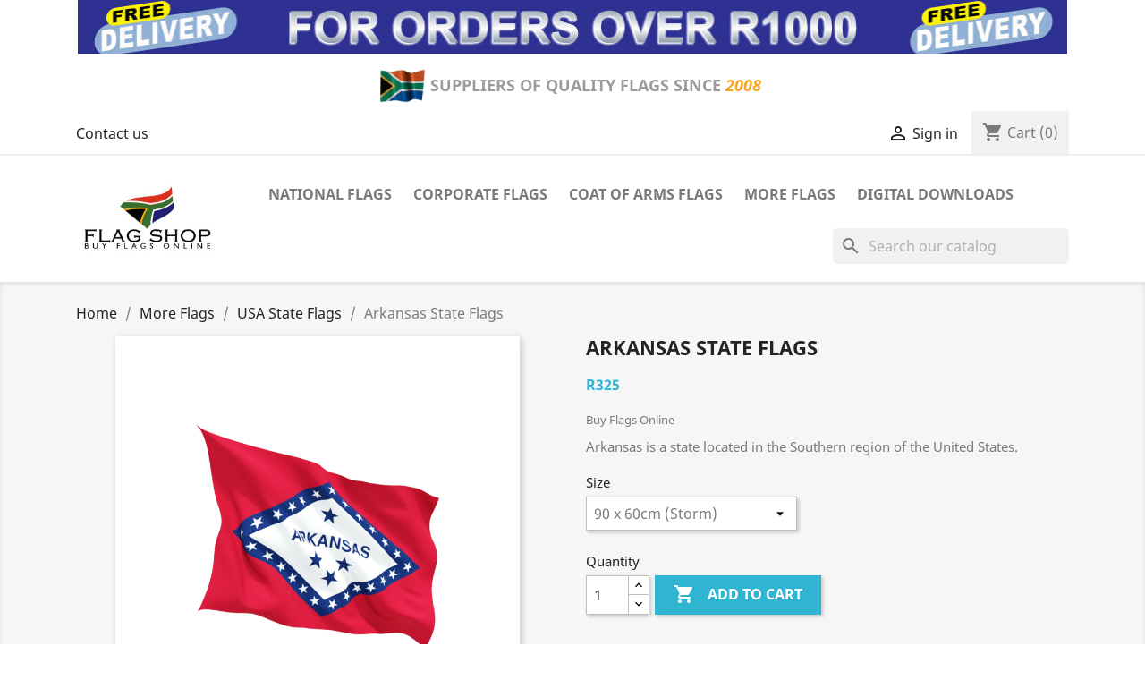

--- FILE ---
content_type: text/html; charset=utf-8
request_url: https://flagshop.co.za/usa-state-flags-for-sale/345-arkansas-state-flags.html
body_size: 15755
content:
<!doctype html>
<html lang="en">

  <head>
    
      
  <meta charset="utf-8">


  <meta http-equiv="x-ua-compatible" content="ie=edge">



  <link rel="canonical" href="https://flagshop.co.za/usa-state-flags-for-sale/345-arkansas-state-flags.html">

  <title>Buy Arkansas State Flags Online • Flag Shop Size 90 x 60cm (Storm)</title>
  <meta name="description" content="Arkansas State Flag of America. Available in 4 popular sizes delivered to your door anywhere in South Africa.">
  <meta name="keywords" content="">
      
        



  <meta name="viewport" content="width=device-width, initial-scale=1">



  <link rel="icon" type="image/vnd.microsoft.icon" href="https://flagshop.co.za/img/favicon.ico?1698566857">
  <link rel="shortcut icon" type="image/x-icon" href="https://flagshop.co.za/img/favicon.ico?1698566857">



    <link rel="stylesheet" href="https://flagshop.co.za/themes/classic/assets/cache/theme-a2342838.css" type="text/css" media="all">




  

  <script type="text/javascript">
        var prestashop = {"cart":{"products":[],"totals":{"total":{"type":"total","label":"Total","amount":0,"value":"R0"},"total_including_tax":{"type":"total","label":"Total (tax incl.)","amount":0,"value":"R0"},"total_excluding_tax":{"type":"total","label":"Total (tax excl.)","amount":0,"value":"R0"}},"subtotals":{"products":{"type":"products","label":"Subtotal","amount":0,"value":"R0"},"discounts":null,"shipping":{"type":"shipping","label":"Shipping","amount":0,"value":""},"tax":null},"products_count":0,"summary_string":"0 items","vouchers":{"allowed":0,"added":[]},"discounts":[],"minimalPurchase":0,"minimalPurchaseRequired":""},"currency":{"name":"South African Rand","iso_code":"ZAR","iso_code_num":"710","sign":"R"},"customer":{"lastname":null,"firstname":null,"email":null,"birthday":null,"newsletter":null,"newsletter_date_add":null,"optin":null,"website":null,"company":null,"siret":null,"ape":null,"is_logged":false,"gender":{"type":null,"name":null},"addresses":[]},"language":{"name":"English (English)","iso_code":"en","locale":"en-US","language_code":"en-us","is_rtl":"0","date_format_lite":"d\/m\/\/Y","date_format_full":"d\/m\/Y H:i:s","id":1},"page":{"title":"","canonical":null,"meta":{"title":"Buy Arkansas State Flags Online \u2022 Flag Shop Size 90 x 60cm (Storm)","description":"Arkansas State Flag of America. Available in 4 popular sizes delivered to your door anywhere in South Africa.","keywords":"","robots":"index"},"page_name":"product","body_classes":{"lang-en":true,"lang-rtl":false,"country-ZA":true,"currency-ZAR":true,"layout-full-width":true,"page-product":true,"tax-display-disabled":true,"product-id-345":true,"product-Arkansas State Flags":true,"product-id-category-70":true,"product-id-manufacturer-1":true,"product-id-supplier-0":true,"product-available-for-order":true},"admin_notifications":[]},"shop":{"name":"Flag Shop \u2022 South Africa","logo":"https:\/\/flagshop.co.za\/img\/my-store-logo-1698566857.jpg","stores_icon":"https:\/\/flagshop.co.za\/img\/logo_stores.png","favicon":"https:\/\/flagshop.co.za\/img\/favicon.ico"},"urls":{"base_url":"https:\/\/flagshop.co.za\/","current_url":"https:\/\/flagshop.co.za\/usa-state-flags-for-sale\/345-arkansas-state-flags.html","shop_domain_url":"https:\/\/flagshop.co.za","img_ps_url":"https:\/\/flagshop.co.za\/img\/","img_cat_url":"https:\/\/flagshop.co.za\/img\/c\/","img_lang_url":"https:\/\/flagshop.co.za\/img\/l\/","img_prod_url":"https:\/\/flagshop.co.za\/img\/p\/","img_manu_url":"https:\/\/flagshop.co.za\/img\/m\/","img_sup_url":"https:\/\/flagshop.co.za\/img\/su\/","img_ship_url":"https:\/\/flagshop.co.za\/img\/s\/","img_store_url":"https:\/\/flagshop.co.za\/img\/st\/","img_col_url":"https:\/\/flagshop.co.za\/img\/co\/","img_url":"https:\/\/flagshop.co.za\/themes\/classic\/assets\/img\/","css_url":"https:\/\/flagshop.co.za\/themes\/classic\/assets\/css\/","js_url":"https:\/\/flagshop.co.za\/themes\/classic\/assets\/js\/","pic_url":"https:\/\/flagshop.co.za\/upload\/","pages":{"address":"https:\/\/flagshop.co.za\/address","addresses":"https:\/\/flagshop.co.za\/addresses","authentication":"https:\/\/flagshop.co.za\/login","cart":"https:\/\/flagshop.co.za\/cart","category":"https:\/\/flagshop.co.za\/index.php?controller=category","cms":"https:\/\/flagshop.co.za\/index.php?controller=cms","contact":"https:\/\/flagshop.co.za\/contact-us","discount":"https:\/\/flagshop.co.za\/discount","guest_tracking":"https:\/\/flagshop.co.za\/guest-tracking","history":"https:\/\/flagshop.co.za\/order-history","identity":"https:\/\/flagshop.co.za\/identity","index":"https:\/\/flagshop.co.za\/","my_account":"https:\/\/flagshop.co.za\/my-account","order_confirmation":"https:\/\/flagshop.co.za\/flag-order-confirmation","order_detail":"https:\/\/flagshop.co.za\/index.php?controller=order-detail","order_follow":"https:\/\/flagshop.co.za\/order-follow","order":"https:\/\/flagshop.co.za\/order","order_return":"https:\/\/flagshop.co.za\/index.php?controller=order-return","order_slip":"https:\/\/flagshop.co.za\/credit-slip","pagenotfound":"https:\/\/flagshop.co.za\/page-not-found","password":"https:\/\/flagshop.co.za\/password-recovery","pdf_invoice":"https:\/\/flagshop.co.za\/index.php?controller=pdf-invoice","pdf_order_return":"https:\/\/flagshop.co.za\/index.php?controller=pdf-order-return","pdf_order_slip":"https:\/\/flagshop.co.za\/index.php?controller=pdf-order-slip","prices_drop":"https:\/\/flagshop.co.za\/prices-drop","product":"https:\/\/flagshop.co.za\/index.php?controller=product","search":"https:\/\/flagshop.co.za\/search","sitemap":"https:\/\/flagshop.co.za\/sitemap","stores":"https:\/\/flagshop.co.za\/flag-store-south-africa","supplier":"https:\/\/flagshop.co.za\/supplier","register":"https:\/\/flagshop.co.za\/login?create_account=1","order_login":"https:\/\/flagshop.co.za\/order?login=1"},"alternative_langs":[],"theme_assets":"\/themes\/classic\/assets\/","actions":{"logout":"https:\/\/flagshop.co.za\/?mylogout="},"no_picture_image":{"bySize":{"small_default":{"url":"https:\/\/flagshop.co.za\/img\/p\/en-default-small_default.jpg","width":98,"height":98},"cart_default":{"url":"https:\/\/flagshop.co.za\/img\/p\/en-default-cart_default.jpg","width":125,"height":125},"home_default":{"url":"https:\/\/flagshop.co.za\/img\/p\/en-default-home_default.jpg","width":250,"height":250},"medium_default":{"url":"https:\/\/flagshop.co.za\/img\/p\/en-default-medium_default.jpg","width":452,"height":452},"large_default":{"url":"https:\/\/flagshop.co.za\/img\/p\/en-default-large_default.jpg","width":800,"height":800}},"small":{"url":"https:\/\/flagshop.co.za\/img\/p\/en-default-small_default.jpg","width":98,"height":98},"medium":{"url":"https:\/\/flagshop.co.za\/img\/p\/en-default-home_default.jpg","width":250,"height":250},"large":{"url":"https:\/\/flagshop.co.za\/img\/p\/en-default-large_default.jpg","width":800,"height":800},"legend":""}},"configuration":{"display_taxes_label":false,"display_prices_tax_incl":false,"is_catalog":false,"show_prices":true,"opt_in":{"partner":false},"quantity_discount":{"type":"discount","label":"Unit discount"},"voucher_enabled":0,"return_enabled":0},"field_required":[],"breadcrumb":{"links":[{"title":"Home","url":"https:\/\/flagshop.co.za\/"},{"title":"More Flags","url":"https:\/\/flagshop.co.za\/9-more-flags-for-sale"},{"title":"USA State Flags","url":"https:\/\/flagshop.co.za\/70-usa-state-flags-for-sale"},{"title":"Arkansas State Flags","url":"https:\/\/flagshop.co.za\/usa-state-flags-for-sale\/345-1443-arkansas-state-flags.html#\/size-90_x_60cm_storm"}],"count":4},"link":{"protocol_link":"https:\/\/","protocol_content":"https:\/\/"},"time":1769765189,"static_token":"e4c72d8e9178dd8782a9e26c71c81912","token":"ae57004e0ddac0c90dcccf2d30a43c90","debug":false};
        var psr_icon_color = "#F19D76";
      </script>



  <script async src="https://www.googletagmanager.com/gtag/js?id=G-YPKGWC8SH0"></script>
<script>
  window.dataLayer = window.dataLayer || [];
  function gtag(){dataLayer.push(arguments);}
  gtag('js', new Date());
  gtag(
    'config',
    'G-YPKGWC8SH0',
    {
      'debug_mode':false
                      }
  );
</script>

    <div id="hookDisplayLeftColumnBefore" style="display: none">
                    <style>
            
        </style>
        <a><p style="text-align: center;"><span style="color: #0000ff;"><a href="https://flagshop.co.za/contact-us"><img src="https://flagshop.co.za/img/cms/LHS Banner.jpg" alt="COAT OF ARMS DESIGNER" class="img-fluid" width="275" height="300" /></a><br /></span></a>
    
    </div>
<script>

(function(w,d,s,l,i){w[l]=w[l]||[];w[l].push({'gtm.start':
new Date().getTime(),event:'gtm.js'});var f=d.getElementsByTagName(s)[0],
j=d.createElement(s),dl=l!='dataLayer'?'&l='+l:'';j.async=true;j.src=
'https://www.googletagmanager.com/gtm.js?id='+i+dl;f.parentNode.insertBefore(j,f);
})(window,document,'script','dataLayer','G-YPKGWC8SH0'); //'GTM-NFGTVS8'

</script>
<script async src="https://www.googletagmanager.com/gtag/js?id=UA-26098237-1"></script>
<script>

  window.dataLayer = window.dataLayer || [];
  function gtag(){dataLayer.push(arguments);}
  gtag('js', new Date());

  gtag('config', 'UA-26098237-1');

</script>



    
  <meta property="og:type" content="product">
  <meta property="og:url" content="https://flagshop.co.za/usa-state-flags-for-sale/345-arkansas-state-flags.html">
  <meta property="og:title" content="Buy Arkansas State Flags Online • Flag Shop Size 90 x 60cm (Storm)">
  <meta property="og:site_name" content="Flag Shop • South Africa">
  <meta property="og:description" content="Arkansas State Flag of America. Available in 4 popular sizes delivered to your door anywhere in South Africa.">
  <meta property="og:image" content="https://flagshop.co.za/372-large_default/arkansas-state-flags.jpg">
      <meta property="product:pretax_price:amount" content="325">
    <meta property="product:pretax_price:currency" content="ZAR">
    <meta property="product:price:amount" content="325">
    <meta property="product:price:currency" content="ZAR">
      <meta property="product:weight:value" content="1.000000">
  <meta property="product:weight:units" content="kg">
  
  </head>

  <body id="product" class="lang-en country-za currency-zar layout-full-width page-product tax-display-disabled product-id-345 product-arkansas-state-flags product-id-category-70 product-id-manufacturer-1 product-id-supplier-0 product-available-for-order">

    
      <noscript>
<iframe src="https://www.googletagmanager.com/ns.html?id=G-YPKGWC8SH0"
height="0" width="0" style="display:none;visibility:hidden">
</iframe>
</noscript>
<!-- End Google Tag Manager (noscript) -->
    

    <main>
      
              

      <header id="header">
        
          
  <div class="header-banner">
                <style>
            
        </style>
        <p style="text-align: center;"><span style="color: #0000ff;"><a href="https://flagshop.co.za/content/1-flag-delivery"><img src="https://flagshop.co.za/img/cms/Top Banner FS.jpg" alt="BUY FLAGS ONLINE" class="img-fluid" width="1106" height="91" /></a><br /></span></p>
<table style="margin-left: auto; margin-right: auto;" class="img-fluid" width="432" height="60">
<tbody>
<tr>
<td>
<h3 style="text-align: center;"><span style="color: #0000ff;"><span style="color: #9b9b9b;"><img src="https://flagshop.co.za/img/cms/SouthAfrica.gif" alt="Flag Shop South Africa" width="50" height="38" /></span></span></h3>
</td>
<td>
<h3 style="text-align: center;"><span style="color: #0000ff;"><span style="color: #9b9b9b;">SUPPLIERS OF QUALITY FLAGS SINCE</span> <span style="color: #f5a623;"><em>2008</em></span></span></h3>
</td>
</tr>
</tbody>
</table>
    
  </div>



  <nav class="header-nav">
    <div class="container">
      <div class="row">
        <div class="hidden-sm-down">
          <div class="col-md-5 col-xs-12">
            <div id="_desktop_contact_link">
  <div id="contact-link">
          <a href="https://flagshop.co.za/contact-us">Contact us</a>
      </div>
</div>

          </div>
          <div class="col-md-7 right-nav">
              <div id="_desktop_user_info">
  <div class="user-info">
          <a
        href="https://flagshop.co.za/my-account"
        title="Log in to your customer account"
        rel="nofollow"
      >
        <i class="material-icons">&#xE7FF;</i>
        <span class="hidden-sm-down">Sign in</span>
      </a>
      </div>
</div>
<div id="_desktop_cart">
  <div class="blockcart cart-preview inactive" data-refresh-url="//flagshop.co.za/module/ps_shoppingcart/ajax">
    <div class="header">
              <i class="material-icons shopping-cart">shopping_cart</i>
        <span class="hidden-sm-down">Cart</span>
        <span class="cart-products-count">(0)</span>
          </div>
  </div>
</div>

          </div>
        </div>
        <div class="hidden-md-up text-sm-center mobile">
          <div class="float-xs-left" id="menu-icon">
            <i class="material-icons d-inline">&#xE5D2;</i>
          </div>
          <div class="float-xs-right" id="_mobile_cart"></div>
          <div class="float-xs-right" id="_mobile_user_info"></div>
          <div class="top-logo" id="_mobile_logo"></div>
          <div class="clearfix"></div>
        </div>
      </div>
    </div>
  </nav>



  <div class="header-top">
    <div class="container">
       <div class="row">
        <div class="col-md-2 hidden-sm-down" id="_desktop_logo">
                            <a href="https://flagshop.co.za/">
                  <img class="logo img-responsive" src="https://flagshop.co.za/img/my-store-logo-1698566857.jpg" alt="Flag Shop • South Africa">
                </a>
                    </div>
        <div class="col-md-10 col-sm-12 position-static">
          

<div class="menu js-top-menu position-static hidden-sm-down" id="_desktop_top_menu">
    
          <ul class="top-menu" id="top-menu" data-depth="0">
                    <li class="category" id="category-3">
                          <a
                class="dropdown-item"
                href="https://flagshop.co.za/3-national-flags-south-africa" data-depth="0"
                              >
                                                                      <span class="float-xs-right hidden-md-up">
                    <span data-target="#top_sub_menu_29222" data-toggle="collapse" class="navbar-toggler collapse-icons">
                      <i class="material-icons add">&#xE313;</i>
                      <i class="material-icons remove">&#xE316;</i>
                    </span>
                  </span>
                                National Flags
              </a>
                            <div  class="popover sub-menu js-sub-menu collapse" id="top_sub_menu_29222">
                
          <ul class="top-menu"  data-depth="1">
                    <li class="category" id="category-4">
                          <a
                class="dropdown-item dropdown-submenu"
                href="https://flagshop.co.za/4-a-country-flags-for-flagpoles" data-depth="1"
                              >
                                A Countries
              </a>
                          </li>
                    <li class="category" id="category-5">
                          <a
                class="dropdown-item dropdown-submenu"
                href="https://flagshop.co.za/5-b-country-flags" data-depth="1"
                              >
                                B Countries
              </a>
                          </li>
                    <li class="category" id="category-10">
                          <a
                class="dropdown-item dropdown-submenu"
                href="https://flagshop.co.za/10-c-country-flags" data-depth="1"
                              >
                                C Countries
              </a>
                          </li>
                    <li class="category" id="category-11">
                          <a
                class="dropdown-item dropdown-submenu"
                href="https://flagshop.co.za/11-d-country-flags" data-depth="1"
                              >
                                D Countries
              </a>
                          </li>
                    <li class="category" id="category-12">
                          <a
                class="dropdown-item dropdown-submenu"
                href="https://flagshop.co.za/12-e-country-flags" data-depth="1"
                              >
                                E Countries
              </a>
                          </li>
                    <li class="category" id="category-13">
                          <a
                class="dropdown-item dropdown-submenu"
                href="https://flagshop.co.za/13-f-country-flags" data-depth="1"
                              >
                                F Countries
              </a>
                          </li>
                    <li class="category" id="category-14">
                          <a
                class="dropdown-item dropdown-submenu"
                href="https://flagshop.co.za/14-g-country-flags" data-depth="1"
                              >
                                G Countries
              </a>
                          </li>
                    <li class="category" id="category-15">
                          <a
                class="dropdown-item dropdown-submenu"
                href="https://flagshop.co.za/15-h-country-flags" data-depth="1"
                              >
                                H Countries
              </a>
                          </li>
                    <li class="category" id="category-16">
                          <a
                class="dropdown-item dropdown-submenu"
                href="https://flagshop.co.za/16-i-country-flags" data-depth="1"
                              >
                                I Countries
              </a>
                          </li>
                    <li class="category" id="category-17">
                          <a
                class="dropdown-item dropdown-submenu"
                href="https://flagshop.co.za/17-j-country-flags" data-depth="1"
                              >
                                J Countries
              </a>
                          </li>
                    <li class="category" id="category-18">
                          <a
                class="dropdown-item dropdown-submenu"
                href="https://flagshop.co.za/18-k-country-flags" data-depth="1"
                              >
                                K Countries
              </a>
                          </li>
                    <li class="category" id="category-19">
                          <a
                class="dropdown-item dropdown-submenu"
                href="https://flagshop.co.za/19-l-country-flags" data-depth="1"
                              >
                                L Countries
              </a>
                          </li>
                    <li class="category" id="category-20">
                          <a
                class="dropdown-item dropdown-submenu"
                href="https://flagshop.co.za/20-m-country-flags" data-depth="1"
                              >
                                M Countries
              </a>
                          </li>
                    <li class="category" id="category-21">
                          <a
                class="dropdown-item dropdown-submenu"
                href="https://flagshop.co.za/21-n-country-flags" data-depth="1"
                              >
                                N Countries
              </a>
                          </li>
                    <li class="category" id="category-22">
                          <a
                class="dropdown-item dropdown-submenu"
                href="https://flagshop.co.za/22-o-country-flags" data-depth="1"
                              >
                                O Countries
              </a>
                          </li>
                    <li class="category" id="category-23">
                          <a
                class="dropdown-item dropdown-submenu"
                href="https://flagshop.co.za/23-p-country-flags" data-depth="1"
                              >
                                P Countries
              </a>
                          </li>
                    <li class="category" id="category-24">
                          <a
                class="dropdown-item dropdown-submenu"
                href="https://flagshop.co.za/24-q-country-flags" data-depth="1"
                              >
                                Q Countries
              </a>
                          </li>
                    <li class="category" id="category-25">
                          <a
                class="dropdown-item dropdown-submenu"
                href="https://flagshop.co.za/25-r-country-flags" data-depth="1"
                              >
                                R Countries
              </a>
                          </li>
                    <li class="category" id="category-26">
                          <a
                class="dropdown-item dropdown-submenu"
                href="https://flagshop.co.za/26-s-country-flags" data-depth="1"
                              >
                                S Countries
              </a>
                          </li>
                    <li class="category" id="category-27">
                          <a
                class="dropdown-item dropdown-submenu"
                href="https://flagshop.co.za/27-t-country-flags" data-depth="1"
                              >
                                T Countries
              </a>
                          </li>
                    <li class="category" id="category-28">
                          <a
                class="dropdown-item dropdown-submenu"
                href="https://flagshop.co.za/28-u-country-flags" data-depth="1"
                              >
                                U Countries
              </a>
                          </li>
                    <li class="category" id="category-29">
                          <a
                class="dropdown-item dropdown-submenu"
                href="https://flagshop.co.za/29-v-country-flags" data-depth="1"
                              >
                                V Countries
              </a>
                          </li>
                    <li class="category" id="category-30">
                          <a
                class="dropdown-item dropdown-submenu"
                href="https://flagshop.co.za/30-w-country-flags" data-depth="1"
                              >
                                W Countries
              </a>
                          </li>
                    <li class="category" id="category-31">
                          <a
                class="dropdown-item dropdown-submenu"
                href="https://flagshop.co.za/31-y-country-flags" data-depth="1"
                              >
                                Y Countries
              </a>
                          </li>
                    <li class="category" id="category-32">
                          <a
                class="dropdown-item dropdown-submenu"
                href="https://flagshop.co.za/32-z-country-flags" data-depth="1"
                              >
                                Z Countries
              </a>
                          </li>
                    <li class="category" id="category-74">
                          <a
                class="dropdown-item dropdown-submenu"
                href="https://flagshop.co.za/74-buy-african-state-flags-south-africa" data-depth="1"
                              >
                                African State Flags
              </a>
                          </li>
              </ul>
    
              </div>
                          </li>
                    <li class="cms-page" id="cms-page-6">
                          <a
                class="dropdown-item"
                href="https://flagshop.co.za/content/6-corporate-company-flags" data-depth="0"
                              >
                                Corporate Flags
              </a>
                          </li>
                    <li class="category" id="category-43">
                          <a
                class="dropdown-item"
                href="https://flagshop.co.za/43-coat-of-arms-flags" data-depth="0"
                              >
                                                                      <span class="float-xs-right hidden-md-up">
                    <span data-target="#top_sub_menu_14266" data-toggle="collapse" class="navbar-toggler collapse-icons">
                      <i class="material-icons add">&#xE313;</i>
                      <i class="material-icons remove">&#xE316;</i>
                    </span>
                  </span>
                                Coat of Arms Flags
              </a>
                            <div  class="popover sub-menu js-sub-menu collapse" id="top_sub_menu_14266">
                
          <ul class="top-menu"  data-depth="1">
                    <li class="category" id="category-44">
                          <a
                class="dropdown-item dropdown-submenu"
                href="https://flagshop.co.za/44-a-surnames-coats-of-arms-flags" data-depth="1"
                              >
                                A Surnames
              </a>
                          </li>
                    <li class="category" id="category-45">
                          <a
                class="dropdown-item dropdown-submenu"
                href="https://flagshop.co.za/45-b-surnames-family-coat-of-arms-flags" data-depth="1"
                              >
                                B Surnames
              </a>
                          </li>
                    <li class="category" id="category-46">
                          <a
                class="dropdown-item dropdown-submenu"
                href="https://flagshop.co.za/46-c-surnames-coat-of-arms-flags" data-depth="1"
                              >
                                C Surnames
              </a>
                          </li>
                    <li class="category" id="category-47">
                          <a
                class="dropdown-item dropdown-submenu"
                href="https://flagshop.co.za/47-d-surnames-family-coat-of-arms-flags" data-depth="1"
                              >
                                D Surnames
              </a>
                          </li>
                    <li class="category" id="category-48">
                          <a
                class="dropdown-item dropdown-submenu"
                href="https://flagshop.co.za/48-e-surnames-family-coat-of-arms-flags" data-depth="1"
                              >
                                E Surnames
              </a>
                          </li>
                    <li class="category" id="category-49">
                          <a
                class="dropdown-item dropdown-submenu"
                href="https://flagshop.co.za/49-f-surnames-family-coat-of-arms-flags" data-depth="1"
                              >
                                F Surnames
              </a>
                          </li>
                    <li class="category" id="category-50">
                          <a
                class="dropdown-item dropdown-submenu"
                href="https://flagshop.co.za/50-g-surnames-family-coat-of-arms-flags" data-depth="1"
                              >
                                G Surnames
              </a>
                          </li>
                    <li class="category" id="category-51">
                          <a
                class="dropdown-item dropdown-submenu"
                href="https://flagshop.co.za/51-h-surnames-family-coat-of-arms-flags" data-depth="1"
                              >
                                H Surnames
              </a>
                          </li>
                    <li class="category" id="category-52">
                          <a
                class="dropdown-item dropdown-submenu"
                href="https://flagshop.co.za/52-i-surnames-family-coat-of-arms-flags" data-depth="1"
                              >
                                I Surnames
              </a>
                          </li>
                    <li class="category" id="category-53">
                          <a
                class="dropdown-item dropdown-submenu"
                href="https://flagshop.co.za/53-j-surnames-family-coat-of-arms-flags" data-depth="1"
                              >
                                J Surnames
              </a>
                          </li>
                    <li class="category" id="category-54">
                          <a
                class="dropdown-item dropdown-submenu"
                href="https://flagshop.co.za/54-k-surnames-family-coat-of-arms-flags" data-depth="1"
                              >
                                K Surnames
              </a>
                          </li>
                    <li class="category" id="category-55">
                          <a
                class="dropdown-item dropdown-submenu"
                href="https://flagshop.co.za/55-l-surnames-family-coat-of-arms-flags" data-depth="1"
                              >
                                L Surnames
              </a>
                          </li>
                    <li class="category" id="category-56">
                          <a
                class="dropdown-item dropdown-submenu"
                href="https://flagshop.co.za/56-m-surnames-family-coat-of-arms-flags" data-depth="1"
                              >
                                M Surnames
              </a>
                          </li>
                    <li class="category" id="category-57">
                          <a
                class="dropdown-item dropdown-submenu"
                href="https://flagshop.co.za/57-n-surnames-family-coat-of-arms-flags" data-depth="1"
                              >
                                N Surnames
              </a>
                          </li>
                    <li class="category" id="category-58">
                          <a
                class="dropdown-item dropdown-submenu"
                href="https://flagshop.co.za/58-o-surnames-family-coat-of-arms-flags" data-depth="1"
                              >
                                O Surnames
              </a>
                          </li>
                    <li class="category" id="category-59">
                          <a
                class="dropdown-item dropdown-submenu"
                href="https://flagshop.co.za/59-p-surnames-family-coat-of-arms-flags" data-depth="1"
                              >
                                P Surnames
              </a>
                          </li>
                    <li class="category" id="category-60">
                          <a
                class="dropdown-item dropdown-submenu"
                href="https://flagshop.co.za/60-q-surnames-family-coat-of-arms-flags" data-depth="1"
                              >
                                Q Surnames
              </a>
                          </li>
                    <li class="category" id="category-61">
                          <a
                class="dropdown-item dropdown-submenu"
                href="https://flagshop.co.za/61-r-surnames-family-coat-of-arms-flags" data-depth="1"
                              >
                                R Surnames
              </a>
                          </li>
                    <li class="category" id="category-62">
                          <a
                class="dropdown-item dropdown-submenu"
                href="https://flagshop.co.za/62-s-surnames-family-coat-of-arms-flags" data-depth="1"
                              >
                                S Surnames
              </a>
                          </li>
                    <li class="category" id="category-63">
                          <a
                class="dropdown-item dropdown-submenu"
                href="https://flagshop.co.za/63-t-surnames-family-coat-of-arms-flags" data-depth="1"
                              >
                                T Surnames
              </a>
                          </li>
                    <li class="category" id="category-64">
                          <a
                class="dropdown-item dropdown-submenu"
                href="https://flagshop.co.za/64-u-surnames-family-coat-of-arms-flags" data-depth="1"
                              >
                                U Surnames
              </a>
                          </li>
                    <li class="category" id="category-65">
                          <a
                class="dropdown-item dropdown-submenu"
                href="https://flagshop.co.za/65-v-surnames-family-coat-of-arms-flags" data-depth="1"
                              >
                                V Surnames
              </a>
                          </li>
                    <li class="category" id="category-66">
                          <a
                class="dropdown-item dropdown-submenu"
                href="https://flagshop.co.za/66-w-surnames-family-coat-of-arms-flags" data-depth="1"
                              >
                                W Surnames
              </a>
                          </li>
                    <li class="category" id="category-69">
                          <a
                class="dropdown-item dropdown-submenu"
                href="https://flagshop.co.za/69-z-surnames-family-coat-of-arms-flags" data-depth="1"
                              >
                                Z Surnames
              </a>
                          </li>
              </ul>
    
              </div>
                          </li>
                    <li class="category" id="category-9">
                          <a
                class="dropdown-item"
                href="https://flagshop.co.za/9-more-flags-for-sale" data-depth="0"
                              >
                                                                      <span class="float-xs-right hidden-md-up">
                    <span data-target="#top_sub_menu_91544" data-toggle="collapse" class="navbar-toggler collapse-icons">
                      <i class="material-icons add">&#xE313;</i>
                      <i class="material-icons remove">&#xE316;</i>
                    </span>
                  </span>
                                More Flags
              </a>
                            <div  class="popover sub-menu js-sub-menu collapse" id="top_sub_menu_91544">
                
          <ul class="top-menu"  data-depth="1">
                    <li class="category" id="category-34">
                          <a
                class="dropdown-item dropdown-submenu"
                href="https://flagshop.co.za/34-city-flags" data-depth="1"
                              >
                                City Flags
              </a>
                          </li>
                    <li class="category" id="category-71">
                          <a
                class="dropdown-item dropdown-submenu"
                href="https://flagshop.co.za/71-german-state-flags" data-depth="1"
                              >
                                German State Flags
              </a>
                          </li>
                    <li class="category" id="category-35">
                          <a
                class="dropdown-item dropdown-submenu"
                href="https://flagshop.co.za/35-historical-flags" data-depth="1"
                              >
                                Historical Flags
              </a>
                          </li>
                    <li class="category" id="category-36">
                          <a
                class="dropdown-item dropdown-submenu"
                href="https://flagshop.co.za/36-lgbtq-flags" data-depth="1"
                              >
                                LGBTQ Flags
              </a>
                          </li>
                    <li class="category" id="category-38">
                          <a
                class="dropdown-item dropdown-submenu"
                href="https://flagshop.co.za/38-naval-code-flags-for-sale" data-depth="1"
                              >
                                Naval Code Flags
              </a>
                          </li>
                    <li class="category" id="category-33">
                          <a
                class="dropdown-item dropdown-submenu"
                href="https://flagshop.co.za/33-pirate-flags-jolly-roger" data-depth="1"
                              >
                                Pirate Flags
              </a>
                          </li>
                    <li class="category" id="category-42">
                          <a
                class="dropdown-item dropdown-submenu"
                href="https://flagshop.co.za/42-provincial-flags-south-africa" data-depth="1"
                              >
                                Provincial Flags
              </a>
                          </li>
                    <li class="category" id="category-41">
                          <a
                class="dropdown-item dropdown-submenu"
                href="https://flagshop.co.za/41-racing-flags" data-depth="1"
                              >
                                Racing Flags
              </a>
                          </li>
                    <li class="category" id="category-70">
                          <a
                class="dropdown-item dropdown-submenu"
                href="https://flagshop.co.za/70-usa-state-flags-for-sale" data-depth="1"
                              >
                                USA State Flags
              </a>
                          </li>
                    <li class="category" id="category-72">
                          <a
                class="dropdown-item dropdown-submenu"
                href="https://flagshop.co.za/72-organization-flags" data-depth="1"
                              >
                                Organization Flags
              </a>
                          </li>
                    <li class="category" id="category-73">
                          <a
                class="dropdown-item dropdown-submenu"
                href="https://flagshop.co.za/73-wine-estate-flags-stellenbosch-flags" data-depth="1"
                              >
                                Wine Estate Flags
              </a>
                          </li>
                    <li class="category" id="category-112">
                          <a
                class="dropdown-item dropdown-submenu"
                href="https://flagshop.co.za/112-G20-2025-participating-country-flags" data-depth="1"
                              >
                                G20 • 2025 Flags
              </a>
                          </li>
              </ul>
    
              </div>
                          </li>
                    <li class="category" id="category-75">
                          <a
                class="dropdown-item"
                href="https://flagshop.co.za/75-digital-coat-of-arms-downloads" data-depth="0"
                              >
                                                                      <span class="float-xs-right hidden-md-up">
                    <span data-target="#top_sub_menu_37818" data-toggle="collapse" class="navbar-toggler collapse-icons">
                      <i class="material-icons add">&#xE313;</i>
                      <i class="material-icons remove">&#xE316;</i>
                    </span>
                  </span>
                                Digital Downloads
              </a>
                            <div  class="popover sub-menu js-sub-menu collapse" id="top_sub_menu_37818">
                
          <ul class="top-menu"  data-depth="1">
                    <li class="category" id="category-85">
                          <a
                class="dropdown-item dropdown-submenu"
                href="https://flagshop.co.za/85-a-surnames-digital-coats-of-arms" data-depth="1"
                              >
                                A Surnames COA
              </a>
                          </li>
                    <li class="category" id="category-86">
                          <a
                class="dropdown-item dropdown-submenu"
                href="https://flagshop.co.za/86-b-surnames-digital-coats-of-arms" data-depth="1"
                              >
                                B Surnames COA
              </a>
                          </li>
                    <li class="category" id="category-87">
                          <a
                class="dropdown-item dropdown-submenu"
                href="https://flagshop.co.za/87-c-surnames-digital-coats-of-arms" data-depth="1"
                              >
                                C Surnames COA
              </a>
                          </li>
                    <li class="category" id="category-88">
                          <a
                class="dropdown-item dropdown-submenu"
                href="https://flagshop.co.za/88-d-surnames-digital-coats-of-arms" data-depth="1"
                              >
                                D Surnames COA
              </a>
                          </li>
                    <li class="category" id="category-89">
                          <a
                class="dropdown-item dropdown-submenu"
                href="https://flagshop.co.za/89-e-surnames-digital-coats-of-arms" data-depth="1"
                              >
                                E Surnames COA
              </a>
                          </li>
                    <li class="category" id="category-90">
                          <a
                class="dropdown-item dropdown-submenu"
                href="https://flagshop.co.za/90-f-surnames-digital-coats-of-arms" data-depth="1"
                              >
                                F Surnames COA
              </a>
                          </li>
                    <li class="category" id="category-91">
                          <a
                class="dropdown-item dropdown-submenu"
                href="https://flagshop.co.za/91-g-surnames-digital-coats-of-arms" data-depth="1"
                              >
                                G Surnames COA
              </a>
                          </li>
                    <li class="category" id="category-92">
                          <a
                class="dropdown-item dropdown-submenu"
                href="https://flagshop.co.za/92-h-surnames-digital-coats-of-arms" data-depth="1"
                              >
                                H Surnames COA
              </a>
                          </li>
                    <li class="category" id="category-93">
                          <a
                class="dropdown-item dropdown-submenu"
                href="https://flagshop.co.za/93-i-surnames-digital-coats-of-arms" data-depth="1"
                              >
                                I Surnames COA
              </a>
                          </li>
                    <li class="category" id="category-94">
                          <a
                class="dropdown-item dropdown-submenu"
                href="https://flagshop.co.za/94-j-surnames-digital-coats-of-arms" data-depth="1"
                              >
                                J Surnames COA
              </a>
                          </li>
                    <li class="category" id="category-95">
                          <a
                class="dropdown-item dropdown-submenu"
                href="https://flagshop.co.za/95-k-surnames-digital-coats-of-arms" data-depth="1"
                              >
                                K Surnames COA
              </a>
                          </li>
                    <li class="category" id="category-96">
                          <a
                class="dropdown-item dropdown-submenu"
                href="https://flagshop.co.za/96-l-surnames-digital-coats-of-arms" data-depth="1"
                              >
                                L Surnames COA
              </a>
                          </li>
                    <li class="category" id="category-97">
                          <a
                class="dropdown-item dropdown-submenu"
                href="https://flagshop.co.za/97-m-surnames-digital-coats-of-arms" data-depth="1"
                              >
                                M Surnames COA
              </a>
                          </li>
                    <li class="category" id="category-98">
                          <a
                class="dropdown-item dropdown-submenu"
                href="https://flagshop.co.za/98-n-surnames-digital-coats-of-arms" data-depth="1"
                              >
                                N Surnames COA
              </a>
                          </li>
                    <li class="category" id="category-99">
                          <a
                class="dropdown-item dropdown-submenu"
                href="https://flagshop.co.za/99-o-surnames-digital-coats-of-arms" data-depth="1"
                              >
                                O Surnames COA
              </a>
                          </li>
                    <li class="category" id="category-100">
                          <a
                class="dropdown-item dropdown-submenu"
                href="https://flagshop.co.za/100-p-surnames-digital-coats-of-arms" data-depth="1"
                              >
                                P Surnames COA
              </a>
                          </li>
                    <li class="category" id="category-101">
                          <a
                class="dropdown-item dropdown-submenu"
                href="https://flagshop.co.za/101-q-surnames-digital-coats-of-arms" data-depth="1"
                              >
                                Q Surnames COA
              </a>
                          </li>
                    <li class="category" id="category-102">
                          <a
                class="dropdown-item dropdown-submenu"
                href="https://flagshop.co.za/102-r-surnames-digital-coats-of-arms" data-depth="1"
                              >
                                R Surnames COA
              </a>
                          </li>
                    <li class="category" id="category-103">
                          <a
                class="dropdown-item dropdown-submenu"
                href="https://flagshop.co.za/103-s-surnames-digital-coats-of-arms" data-depth="1"
                              >
                                S Surnames COA
              </a>
                          </li>
                    <li class="category" id="category-104">
                          <a
                class="dropdown-item dropdown-submenu"
                href="https://flagshop.co.za/104-t-surnames-digital-coats-of-arms" data-depth="1"
                              >
                                T Surnames COA
              </a>
                          </li>
                    <li class="category" id="category-105">
                          <a
                class="dropdown-item dropdown-submenu"
                href="https://flagshop.co.za/105-u-surnames-digital-coats-of-arms" data-depth="1"
                              >
                                U Surnames COA
              </a>
                          </li>
                    <li class="category" id="category-106">
                          <a
                class="dropdown-item dropdown-submenu"
                href="https://flagshop.co.za/106-v-surnames-digital-coats-of-arms" data-depth="1"
                              >
                                V Surnames COA
              </a>
                          </li>
                    <li class="category" id="category-107">
                          <a
                class="dropdown-item dropdown-submenu"
                href="https://flagshop.co.za/107-w-surnames-digital-coats-of-arms" data-depth="1"
                              >
                                W Surnames COA
              </a>
                          </li>
                    <li class="category" id="category-110">
                          <a
                class="dropdown-item dropdown-submenu"
                href="https://flagshop.co.za/110-z-surnames-digital-coats-of-arms" data-depth="1"
                              >
                                Z Surnames COA
              </a>
                          </li>
              </ul>
    
              </div>
                          </li>
              </ul>
    
    <div class="clearfix"></div>
</div>
<div id="search_widget" class="search-widgets" data-search-controller-url="//flagshop.co.za/search">
  <form method="get" action="//flagshop.co.za/search">
    <input type="hidden" name="controller" value="search">
    <i class="material-icons search" aria-hidden="true">search</i>
    <input type="text" name="s" value="" placeholder="Search our catalog" aria-label="Search">
    <i class="material-icons clear" aria-hidden="true">clear</i>
  </form>
</div>

          <div class="clearfix"></div>
        </div>
      </div>
      <div id="mobile_top_menu_wrapper" class="row hidden-md-up" style="display:none;">
        <div class="js-top-menu mobile" id="_mobile_top_menu"></div>
        <div class="js-top-menu-bottom">
          <div id="_mobile_currency_selector"></div>
          <div id="_mobile_language_selector"></div>
          <div id="_mobile_contact_link"></div>
        </div>
      </div>
    </div>
  </div>
  

        
      </header>

      
        
<aside id="notifications">
  <div class="container">
    
    
    
      </div>
</aside>
      

      <section id="wrapper">
        
        <div class="container">
          
            <nav data-depth="4" class="breadcrumb hidden-sm-down">
  <ol itemscope itemtype="http://schema.org/BreadcrumbList">
    
              
          <li itemprop="itemListElement" itemscope itemtype="https://schema.org/ListItem">
                          <a itemprop="item" href="https://flagshop.co.za/"><span itemprop="name">Home</span></a>
                        <meta itemprop="position" content="1">
          </li>
        
              
          <li itemprop="itemListElement" itemscope itemtype="https://schema.org/ListItem">
                          <a itemprop="item" href="https://flagshop.co.za/9-more-flags-for-sale"><span itemprop="name">More Flags</span></a>
                        <meta itemprop="position" content="2">
          </li>
        
              
          <li itemprop="itemListElement" itemscope itemtype="https://schema.org/ListItem">
                          <a itemprop="item" href="https://flagshop.co.za/70-usa-state-flags-for-sale"><span itemprop="name">USA State Flags</span></a>
                        <meta itemprop="position" content="3">
          </li>
        
              
          <li itemprop="itemListElement" itemscope itemtype="https://schema.org/ListItem">
                          <span itemprop="name">Arkansas State Flags</span>
                        <meta itemprop="position" content="4">
          </li>
        
          
  </ol>
</nav>
          

          

          
  <div id="content-wrapper">
    
    

  <section id="main" itemscope itemtype="https://schema.org/Product">
    <meta itemprop="url" content="https://flagshop.co.za/usa-state-flags-for-sale/345-1443-arkansas-state-flags.html#/1-size-90_x_60cm_storm">

    <div class="row product-container">
      <div class="col-md-6">
        
          <section class="page-content" id="content">
            
              
    <ul class="product-flags">
            </ul>


              
                <div class="images-container">
  
    <div class="product-cover">
              <img class="js-qv-product-cover" src="https://flagshop.co.za/372-large_default/arkansas-state-flags.jpg" alt="Buy Arkansas State Flags Online • Flag Shop" title="Buy Arkansas State Flags Online • Flag Shop" style="width:100%;" itemprop="image">
        <div class="layer hidden-sm-down" data-toggle="modal" data-target="#product-modal">
          <i class="material-icons zoom-in">search</i>
        </div>
          </div>
  

  
    <div class="js-qv-mask mask">
      <ul class="product-images js-qv-product-images">
                  <li class="thumb-container">
            <img
              class="thumb js-thumb  selected "
              data-image-medium-src="https://flagshop.co.za/372-medium_default/arkansas-state-flags.jpg"
              data-image-large-src="https://flagshop.co.za/372-large_default/arkansas-state-flags.jpg"
              src="https://flagshop.co.za/372-home_default/arkansas-state-flags.jpg"
              alt="Buy Arkansas State Flags Online • Flag Shop"
              title="Buy Arkansas State Flags Online • Flag Shop"
              width="100"
              itemprop="image"
            >
          </li>
              </ul>
    </div>
  

</div>
              
              <div class="scroll-box-arrows">
                <i class="material-icons left">&#xE314;</i>
                <i class="material-icons right">&#xE315;</i>
              </div>

            
          </section>
        
        </div>
        <div class="col-md-6">
          
            
              <h1 class="h1" itemprop="name">Arkansas State Flags</h1>
            
          
          
              <div class="product-prices">
    
          

    
      <div
        class="product-price h5 "
        itemprop="offers"
        itemscope
        itemtype="https://schema.org/Offer"
      >
        <link itemprop="availability" href="https://schema.org/PreOrder"/>
        <meta itemprop="priceCurrency" content="ZAR">

        <div class="current-price">
          <span itemprop="price" content="325">R325</span>

                  </div>

        
                  
      </div>
    

    
          

    
          

    
          

    

    <div class="tax-shipping-delivery-label">
              Buy Flags Online
            
      
                        </div>
  </div>
          

          <div class="product-information">
            
              <div id="product-description-short-345" class="product-description" itemprop="description"><p>Arkansas is a state located in the Southern region of the United States.</p></div>
            

            
            <div class="product-actions">
              
                <form action="https://flagshop.co.za/cart" method="post" id="add-to-cart-or-refresh">
                  <input type="hidden" name="token" value="e4c72d8e9178dd8782a9e26c71c81912">
                  <input type="hidden" name="id_product" value="345" id="product_page_product_id">
                  <input type="hidden" name="id_customization" value="0" id="product_customization_id">

                  
                    <div class="product-variants">
          <div class="clearfix product-variants-item">
      <span class="control-label">Size</span>
              <select
          class="form-control form-control-select"
          id="group_1"
          data-product-attribute="1"
          name="group[1]">
                      <option value="1" title="90 x 60cm (Storm)" selected="selected">90 x 60cm (Storm)</option>
                      <option value="2" title="135 x 90cm (Universal)">135 x 90cm (Universal)</option>
                      <option value="3" title="180 x 120cm (Standard)">180 x 120cm (Standard)</option>
                      <option value="4" title="270 x 180cm (Ceremonial)">270 x 180cm (Ceremonial)</option>
                  </select>
          </div>
      </div>
                  

                  
                                      

                  
                    <section class="product-discounts">
  </section>
                  

                  
                    <div class="product-add-to-cart">
      <span class="control-label">Quantity</span>

    
      <div class="product-quantity clearfix">
        <div class="qty">
          <input
            type="number"
            name="qty"
            id="quantity_wanted"
            value="1"
            class="input-group"
            min="1"
            aria-label="Quantity"
          >
        </div>

        <div class="add">
          <button
            class="btn btn-primary add-to-cart"
            data-button-action="add-to-cart"
            type="submit"
                      >
            <i class="material-icons shopping-cart">&#xE547;</i>
            Add to cart
          </button>
        </div>

        
      </div>
    

    
      <span id="product-availability">
              </span>
    

    
      <p class="product-minimal-quantity">
              </p>
    
  </div>
                  

                  
                    <div class="product-additional-info">
  

      <div class="social-sharing">
      <span>Share</span>
      <ul>
                  <li class="facebook icon-gray"><a href="https://www.facebook.com/sharer.php?u=https%3A%2F%2Fflagshop.co.za%2Fusa-state-flags-for-sale%2F345-arkansas-state-flags.html" class="text-hide" title="Share" target="_blank">Share</a></li>
                  <li class="twitter icon-gray"><a href="https://twitter.com/intent/tweet?text=Arkansas+State+Flags https%3A%2F%2Fflagshop.co.za%2Fusa-state-flags-for-sale%2F345-arkansas-state-flags.html" class="text-hide" title="Tweet" target="_blank">Tweet</a></li>
              </ul>
    </div>
  
            <div class="ets_pn_block" style=" color:#31708F;         background:#FFFFED;        border:1px solid #D9EDF7;         padding:15px;                                        box-shadow: 0px 0px 1px 0px rgba(0, 0, 0, 0.2);
                            ">
            <b>All flags are ready for hoisting</b><br />• Fitted with rope and toggle<br />• 100% woven Polyester Bunting, (the real flag material)<br />• 98% ink strike-through mirror image on reverse side of flag<br />• All-Weather marerial
        </div>
    
</div>
                  

                                    
                </form>
              

            </div>

            
              <div class="blockreassurance_product">
            <div>
            <span class="item-product">
                                                        <img class="svg invisible" src="/modules/blockreassurance/views/img/reassurance/pack2/carrier.svg">
                                    &nbsp;
            </span>
                          <span class="block-title" style="color:#000000;">Free Delivery</span>
              <p style="color:#000000;">For purchases over R1000 (RSA only)</p>
                    </div>
            <div>
            <span class="item-product">
                                                        <img class="svg invisible" src="/modules/blockreassurance/views/img//reassurance/pack1/loop.svg">
                                    &nbsp;
            </span>
                          <span class="block-title" style="color:#000000;">Flag Delivery</span>
              <p style="color:#000000;">7 to 10 working days</p>
                    </div>
            <div>
            <span class="item-product">
                                                        <img class="svg invisible" src="/modules/blockreassurance/views/img//reassurance/pack2/support.svg">
                                    &nbsp;
            </span>
                          <span class="block-title" style="color:#000000;">Digital (Instant) Downloads</span>
              <p style="color:#000000;">Do not have a watermark</p>
                    </div>
        <div class="clearfix"></div>
</div>
            <style>
            
        </style>
        <p style="text-align: center;"><a href="https://flagshop.co.za/contact-us" class="btn btn-primary btn-lg active" role="button" aria-pressed="true">► Contact Us For A Custom Design</a></p>
            <style>
            
        </style>
        <p style="text-align: center;"><a href="https://flagshop.co.za/content/1-flag-delivery" class="btn btn-primary btn-lg active" role="button" aria-pressed="true" >► Delivery Terms</a></p>
            <style>
            
        </style>
        <p style="text-align: center;"><a href="https://flagshop.co.za/content/2-digital-download-refund-policy" class="btn btn-primary btn-lg active" role="button" aria-pressed="true" >► Terms • Digital Downloads</a></p>
    
            

            
              <div class="tabs">
                <ul class="nav nav-tabs" role="tablist">
                                      <li class="nav-item">
                       <a
                         class="nav-link active"
                         data-toggle="tab"
                         href="#description"
                         role="tab"
                         aria-controls="description"
                          aria-selected="true">Description</a>
                    </li>
                                    <li class="nav-item">
                    <a
                      class="nav-link"
                      data-toggle="tab"
                      href="#product-details"
                      role="tab"
                      aria-controls="product-details"
                      >Product Details</a>
                  </li>
                                                    </ul>

                <div class="tab-content" id="tab-content">
                 <div class="tab-pane fade in active" id="description" role="tabpanel">
                   
                     <div class="product-description"><p>Its name is of Siouan derivation, denoting the Quapaw Indians. The state's diverse geography ranges from the mountainous regions of the Ozark and the Ouachita Mountains, which make up the U.S. Interior Highlands, to the densely forested land in the south known as the Arkansas Timberlands, to the eastern lowlands along the Mississippi River and the Arkansas Delta. Known as "the Natural State", the diverse regions of Arkansas offer residents and tourists a variety of opportunities for outdoor recreation.<br /><br />Arkansas is the 29th largest in square miles and the 32nd most populous of the 50 United States. The capital and most populous city is Little Rock, located in the central portion of the state, a hub for transportation, business, culture, and government. The northwestern corner of the state, including the Fayetteville–Springdale–Rogers Metropolitan Area and Fort Smith metropolitan area, is also an important population, education, and economic center. The largest city in the eastern part of the state is Jonesboro.<br /><br />The Territory of Arkansas was admitted to the Union as the 25th state on June 15, 1836. Arkansas withdrew from the United States and joined the Confederate States of America during the Civil War. Upon returning to the Union, the state would continue to suffer due to its earlier reliance on slavery and the plantation economy, causing the state to fall behind economically and socially. White rural interests continued to dominate the state's politics until the Civil Rights movement in the mid-20th century. Arkansas began to diversify its economy following World War II and now relies on its service industry as well as aircraft, poultry, steel and tourism in addition to cotton and rice. <a href="https://en.wikipedia.org/wiki/Flag_of_Arkansas" target="_blank" rel="noreferrer noopener"><em>Wikipedia</em></a></p></div>
                   
                 </div>

                 
                   <div class="tab-pane fade"
     id="product-details"
     data-product="{&quot;id_shop_default&quot;:&quot;1&quot;,&quot;id_manufacturer&quot;:&quot;1&quot;,&quot;id_supplier&quot;:&quot;0&quot;,&quot;reference&quot;:&quot;&quot;,&quot;is_virtual&quot;:&quot;0&quot;,&quot;delivery_in_stock&quot;:&quot;&quot;,&quot;delivery_out_stock&quot;:&quot;&quot;,&quot;id_category_default&quot;:&quot;70&quot;,&quot;on_sale&quot;:&quot;0&quot;,&quot;online_only&quot;:&quot;0&quot;,&quot;ecotax&quot;:0,&quot;minimal_quantity&quot;:&quot;1&quot;,&quot;low_stock_threshold&quot;:null,&quot;low_stock_alert&quot;:&quot;0&quot;,&quot;price&quot;:&quot;R325&quot;,&quot;unity&quot;:&quot;&quot;,&quot;unit_price_ratio&quot;:&quot;0.000000&quot;,&quot;additional_shipping_cost&quot;:&quot;0.000000&quot;,&quot;customizable&quot;:&quot;0&quot;,&quot;text_fields&quot;:&quot;0&quot;,&quot;uploadable_files&quot;:&quot;0&quot;,&quot;redirect_type&quot;:&quot;301-category&quot;,&quot;id_type_redirected&quot;:&quot;0&quot;,&quot;available_for_order&quot;:&quot;1&quot;,&quot;available_date&quot;:null,&quot;show_condition&quot;:&quot;0&quot;,&quot;condition&quot;:&quot;new&quot;,&quot;show_price&quot;:&quot;1&quot;,&quot;indexed&quot;:&quot;1&quot;,&quot;visibility&quot;:&quot;both&quot;,&quot;cache_default_attribute&quot;:&quot;1443&quot;,&quot;advanced_stock_management&quot;:&quot;0&quot;,&quot;date_add&quot;:&quot;2021-10-28 10:05:13&quot;,&quot;date_upd&quot;:&quot;2022-11-26 07:56:15&quot;,&quot;pack_stock_type&quot;:&quot;0&quot;,&quot;meta_description&quot;:&quot;Arkansas State Flag of America. Available in 4 popular sizes delivered to your door anywhere in South Africa.&quot;,&quot;meta_keywords&quot;:&quot;&quot;,&quot;meta_title&quot;:&quot;Buy Arkansas State Flags Online \u2022 Flag Shop&quot;,&quot;link_rewrite&quot;:&quot;arkansas-state-flags&quot;,&quot;name&quot;:&quot;Arkansas State Flags&quot;,&quot;description&quot;:&quot;&lt;p&gt;Its name is of Siouan derivation, denoting the Quapaw Indians. The state&#039;s diverse geography ranges from the mountainous regions of the Ozark and the Ouachita Mountains, which make up the U.S. Interior Highlands, to the densely forested land in the south known as the Arkansas Timberlands, to the eastern lowlands along the Mississippi River and the Arkansas Delta. Known as \&quot;the Natural State\&quot;, the diverse regions of Arkansas offer residents and tourists a variety of opportunities for outdoor recreation.&lt;br \/&gt;&lt;br \/&gt;Arkansas is the 29th largest in square miles and the 32nd most populous of the 50 United States. The capital and most populous city is Little Rock, located in the central portion of the state, a hub for transportation, business, culture, and government. The northwestern corner of the state, including the Fayetteville\u2013Springdale\u2013Rogers Metropolitan Area and Fort Smith metropolitan area, is also an important population, education, and economic center. The largest city in the eastern part of the state is Jonesboro.&lt;br \/&gt;&lt;br \/&gt;The Territory of Arkansas was admitted to the Union as the 25th state on June 15, 1836. Arkansas withdrew from the United States and joined the Confederate States of America during the Civil War. Upon returning to the Union, the state would continue to suffer due to its earlier reliance on slavery and the plantation economy, causing the state to fall behind economically and socially. White rural interests continued to dominate the state&#039;s politics until the Civil Rights movement in the mid-20th century. Arkansas began to diversify its economy following World War II and now relies on its service industry as well as aircraft, poultry, steel and tourism in addition to cotton and rice. &lt;a href=\&quot;https:\/\/en.wikipedia.org\/wiki\/Flag_of_Arkansas\&quot; target=\&quot;_blank\&quot; rel=\&quot;noreferrer noopener\&quot;&gt;&lt;em&gt;Wikipedia&lt;\/em&gt;&lt;\/a&gt;&lt;\/p&gt;&quot;,&quot;description_short&quot;:&quot;&lt;p&gt;Arkansas is a state located in the Southern region of the United States.&lt;\/p&gt;&quot;,&quot;available_now&quot;:&quot;&quot;,&quot;available_later&quot;:&quot;&quot;,&quot;id&quot;:345,&quot;id_product&quot;:345,&quot;out_of_stock&quot;:0,&quot;new&quot;:0,&quot;id_product_attribute&quot;:1443,&quot;quantity_wanted&quot;:1,&quot;extraContent&quot;:[],&quot;allow_oosp&quot;:true,&quot;category&quot;:&quot;usa-state-flags-for-sale&quot;,&quot;category_name&quot;:&quot;USA State Flags&quot;,&quot;link&quot;:&quot;https:\/\/flagshop.co.za\/usa-state-flags-for-sale\/345-arkansas-state-flags.html&quot;,&quot;attribute_price&quot;:0,&quot;price_tax_exc&quot;:325,&quot;price_without_reduction&quot;:325,&quot;reduction&quot;:0,&quot;specific_prices&quot;:[],&quot;quantity&quot;:0,&quot;quantity_all_versions&quot;:0,&quot;id_image&quot;:&quot;en-default&quot;,&quot;features&quot;:[{&quot;name&quot;:&quot;Material&quot;,&quot;value&quot;:&quot;100% Polyester Bunting (The Real Flag Material)&quot;,&quot;id_feature&quot;:&quot;1&quot;,&quot;position&quot;:&quot;0&quot;},{&quot;name&quot;:&quot;Finish&quot;,&quot;value&quot;:&quot;Fitted with rope and toggle ready for hoisting&quot;,&quot;id_feature&quot;:&quot;2&quot;,&quot;position&quot;:&quot;1&quot;},{&quot;name&quot;:&quot;Ceremonial Flags&quot;,&quot;value&quot;:&quot;Printed on a single panel, no joins&quot;,&quot;id_feature&quot;:&quot;3&quot;,&quot;position&quot;:&quot;2&quot;}],&quot;attachments&quot;:[],&quot;virtual&quot;:0,&quot;pack&quot;:0,&quot;packItems&quot;:[],&quot;nopackprice&quot;:0,&quot;customization_required&quot;:false,&quot;attributes&quot;:{&quot;1&quot;:{&quot;id_attribute&quot;:&quot;1&quot;,&quot;id_attribute_group&quot;:&quot;1&quot;,&quot;name&quot;:&quot;90 x 60cm (Storm)&quot;,&quot;group&quot;:&quot;Size&quot;,&quot;reference&quot;:&quot;&quot;,&quot;ean13&quot;:&quot;&quot;,&quot;isbn&quot;:&quot;&quot;,&quot;upc&quot;:&quot;&quot;,&quot;mpn&quot;:&quot;&quot;}},&quot;rate&quot;:0,&quot;tax_name&quot;:&quot;&quot;,&quot;ecotax_rate&quot;:0,&quot;unit_price&quot;:&quot;&quot;,&quot;customizations&quot;:{&quot;fields&quot;:[]},&quot;id_customization&quot;:0,&quot;is_customizable&quot;:false,&quot;show_quantities&quot;:false,&quot;quantity_label&quot;:&quot;Item&quot;,&quot;quantity_discounts&quot;:[],&quot;customer_group_discount&quot;:0,&quot;images&quot;:[{&quot;bySize&quot;:{&quot;small_default&quot;:{&quot;url&quot;:&quot;https:\/\/flagshop.co.za\/372-small_default\/arkansas-state-flags.jpg&quot;,&quot;width&quot;:98,&quot;height&quot;:98},&quot;cart_default&quot;:{&quot;url&quot;:&quot;https:\/\/flagshop.co.za\/372-cart_default\/arkansas-state-flags.jpg&quot;,&quot;width&quot;:125,&quot;height&quot;:125},&quot;home_default&quot;:{&quot;url&quot;:&quot;https:\/\/flagshop.co.za\/372-home_default\/arkansas-state-flags.jpg&quot;,&quot;width&quot;:250,&quot;height&quot;:250},&quot;medium_default&quot;:{&quot;url&quot;:&quot;https:\/\/flagshop.co.za\/372-medium_default\/arkansas-state-flags.jpg&quot;,&quot;width&quot;:452,&quot;height&quot;:452},&quot;large_default&quot;:{&quot;url&quot;:&quot;https:\/\/flagshop.co.za\/372-large_default\/arkansas-state-flags.jpg&quot;,&quot;width&quot;:800,&quot;height&quot;:800}},&quot;small&quot;:{&quot;url&quot;:&quot;https:\/\/flagshop.co.za\/372-small_default\/arkansas-state-flags.jpg&quot;,&quot;width&quot;:98,&quot;height&quot;:98},&quot;medium&quot;:{&quot;url&quot;:&quot;https:\/\/flagshop.co.za\/372-home_default\/arkansas-state-flags.jpg&quot;,&quot;width&quot;:250,&quot;height&quot;:250},&quot;large&quot;:{&quot;url&quot;:&quot;https:\/\/flagshop.co.za\/372-large_default\/arkansas-state-flags.jpg&quot;,&quot;width&quot;:800,&quot;height&quot;:800},&quot;legend&quot;:&quot;Buy Arkansas State Flags Online \u2022 Flag Shop&quot;,&quot;id_image&quot;:&quot;372&quot;,&quot;cover&quot;:&quot;1&quot;,&quot;position&quot;:&quot;1&quot;,&quot;associatedVariants&quot;:[]}],&quot;cover&quot;:{&quot;bySize&quot;:{&quot;small_default&quot;:{&quot;url&quot;:&quot;https:\/\/flagshop.co.za\/372-small_default\/arkansas-state-flags.jpg&quot;,&quot;width&quot;:98,&quot;height&quot;:98},&quot;cart_default&quot;:{&quot;url&quot;:&quot;https:\/\/flagshop.co.za\/372-cart_default\/arkansas-state-flags.jpg&quot;,&quot;width&quot;:125,&quot;height&quot;:125},&quot;home_default&quot;:{&quot;url&quot;:&quot;https:\/\/flagshop.co.za\/372-home_default\/arkansas-state-flags.jpg&quot;,&quot;width&quot;:250,&quot;height&quot;:250},&quot;medium_default&quot;:{&quot;url&quot;:&quot;https:\/\/flagshop.co.za\/372-medium_default\/arkansas-state-flags.jpg&quot;,&quot;width&quot;:452,&quot;height&quot;:452},&quot;large_default&quot;:{&quot;url&quot;:&quot;https:\/\/flagshop.co.za\/372-large_default\/arkansas-state-flags.jpg&quot;,&quot;width&quot;:800,&quot;height&quot;:800}},&quot;small&quot;:{&quot;url&quot;:&quot;https:\/\/flagshop.co.za\/372-small_default\/arkansas-state-flags.jpg&quot;,&quot;width&quot;:98,&quot;height&quot;:98},&quot;medium&quot;:{&quot;url&quot;:&quot;https:\/\/flagshop.co.za\/372-home_default\/arkansas-state-flags.jpg&quot;,&quot;width&quot;:250,&quot;height&quot;:250},&quot;large&quot;:{&quot;url&quot;:&quot;https:\/\/flagshop.co.za\/372-large_default\/arkansas-state-flags.jpg&quot;,&quot;width&quot;:800,&quot;height&quot;:800},&quot;legend&quot;:&quot;Buy Arkansas State Flags Online \u2022 Flag Shop&quot;,&quot;id_image&quot;:&quot;372&quot;,&quot;cover&quot;:&quot;1&quot;,&quot;position&quot;:&quot;1&quot;,&quot;associatedVariants&quot;:[]},&quot;has_discount&quot;:false,&quot;discount_type&quot;:null,&quot;discount_percentage&quot;:null,&quot;discount_percentage_absolute&quot;:null,&quot;discount_amount&quot;:null,&quot;discount_amount_to_display&quot;:null,&quot;price_amount&quot;:325,&quot;unit_price_full&quot;:&quot;&quot;,&quot;show_availability&quot;:false,&quot;availability_message&quot;:null,&quot;availability_date&quot;:null,&quot;availability&quot;:null}"
     role="tabpanel"
  >
  
          <div class="product-manufacturer">
                  <a href="https://flagshop.co.za/brand/1-flag-shop">
            <img src="https://flagshop.co.za/img/m/1.jpg" class="img img-thumbnail manufacturer-logo" alt="Flag Shop">
          </a>
              </div>
          

  
      

  
      

  
    <div class="product-out-of-stock">
      
    </div>
  

  
          <section class="product-features">
        <p class="h6">Data sheet</p>
        <dl class="data-sheet">
                      <dt class="name">Material</dt>
            <dd class="value">100% Polyester Bunting (The Real Flag Material)</dd>
                      <dt class="name">Finish</dt>
            <dd class="value">Fitted with rope and toggle ready for hoisting</dd>
                      <dt class="name">Ceremonial Flags</dt>
            <dd class="value">Printed on a single panel, no joins</dd>
                  </dl>
      </section>
      

    
      

  
      
</div>
                 

                 
                                    

                               </div>
            </div>
          
        </div>
      </div>
    </div>

    
          

    
      <script type="text/javascript">
      document.addEventListener('DOMContentLoaded', function() {
        gtag("event", "view_item", {"send_to": "G-YPKGWC8SH0", "currency": "ZAR", "value": 325, "items": [{"item_id":"345-1443","item_name":"Arkansas State Flags","affiliation":"Flag Shop • South Africa","index":0,"price":325,"quantity":1,"item_brand":"Flag Shop","item_variant":"90 x 60cm (Storm)","item_category":"USA State Flags"}]});
      });
</script>
<section class="featured-products clearfix mt-3">
  <h2>
          16 other products in the same category:
      </h2>
  <div class="products" itemscope itemtype="http://schema.org/ItemList">
            
<div itemprop="itemListElement" itemscope itemtype="http://schema.org/ListItem" class="product">
  <meta itemprop="position" content="0" />  <article class="product-miniature js-product-miniature" data-id-product="362" data-id-product-attribute="1507" itemprop="item" itemscope itemtype="http://schema.org/Product">
    <div class="thumbnail-container">
      
                  <a href="https://flagshop.co.za/usa-state-flags-for-sale/362-1507-maryland-state-flags.html#/1-size-90_x_60cm_storm" class="thumbnail product-thumbnail">
            <img
              src="https://flagshop.co.za/388-home_default/maryland-state-flags.jpg"
              alt="Buy Maryland State Flags Online • Flag Shop"
              data-full-size-image-url="https://flagshop.co.za/388-large_default/maryland-state-flags.jpg"
              />
          </a>
              

      <div class="product-description">
        
                      <h2 class="h3 product-title" itemprop="name"><a href="https://flagshop.co.za/usa-state-flags-for-sale/362-1507-maryland-state-flags.html#/1-size-90_x_60cm_storm" itemprop="url" content="https://flagshop.co.za/usa-state-flags-for-sale/362-1507-maryland-state-flags.html#/1-size-90_x_60cm_storm">Maryland State Flags</a></h2>
                  

        
                      <div class="product-price-and-shipping">
              
              

              <span class="price" aria-label="Price">R325</span>
              <div itemprop="offers" itemscope itemtype="http://schema.org/Offer" class="invisible">
                <meta itemprop="priceCurrency" content="ZAR" />
                <meta itemprop="price" content="325" />
              </div>

              

              
            </div>
                  

        
          
        
      </div>

      
    <ul class="product-flags">
            </ul>


      <div class="highlighted-informations no-variants hidden-sm-down">
        
          <a class="quick-view" href="#" data-link-action="quickview">
            <i class="material-icons search">&#xE8B6;</i> Quick view
          </a>
        

        
                  
      </div>
    </div>
  </article>
</div>

            
<div itemprop="itemListElement" itemscope itemtype="http://schema.org/ListItem" class="product">
  <meta itemprop="position" content="1" />  <article class="product-miniature js-product-miniature" data-id-product="352" data-id-product-attribute="1471" itemprop="item" itemscope itemtype="http://schema.org/Product">
    <div class="thumbnail-container">
      
                  <a href="https://flagshop.co.za/usa-state-flags-for-sale/352-1471-hawaii-state-flags.html#/1-size-90_x_60cm_storm" class="thumbnail product-thumbnail">
            <img
              src="https://flagshop.co.za/379-home_default/hawaii-state-flags.jpg"
              alt="Buy Hawaii State Flags Online • Flag Shop"
              data-full-size-image-url="https://flagshop.co.za/379-large_default/hawaii-state-flags.jpg"
              />
          </a>
              

      <div class="product-description">
        
                      <h2 class="h3 product-title" itemprop="name"><a href="https://flagshop.co.za/usa-state-flags-for-sale/352-1471-hawaii-state-flags.html#/1-size-90_x_60cm_storm" itemprop="url" content="https://flagshop.co.za/usa-state-flags-for-sale/352-1471-hawaii-state-flags.html#/1-size-90_x_60cm_storm">Hawaii State Flags</a></h2>
                  

        
                      <div class="product-price-and-shipping">
              
              

              <span class="price" aria-label="Price">R325</span>
              <div itemprop="offers" itemscope itemtype="http://schema.org/Offer" class="invisible">
                <meta itemprop="priceCurrency" content="ZAR" />
                <meta itemprop="price" content="325" />
              </div>

              

              
            </div>
                  

        
          
        
      </div>

      
    <ul class="product-flags">
            </ul>


      <div class="highlighted-informations no-variants hidden-sm-down">
        
          <a class="quick-view" href="#" data-link-action="quickview">
            <i class="material-icons search">&#xE8B6;</i> Quick view
          </a>
        

        
                  
      </div>
    </div>
  </article>
</div>

            
<div itemprop="itemListElement" itemscope itemtype="http://schema.org/ListItem" class="product">
  <meta itemprop="position" content="2" />  <article class="product-miniature js-product-miniature" data-id-product="348" data-id-product-attribute="1455" itemprop="item" itemscope itemtype="http://schema.org/Product">
    <div class="thumbnail-container">
      
                  <a href="https://flagshop.co.za/usa-state-flags-for-sale/348-1455-connecticut-state-flags.html#/1-size-90_x_60cm_storm" class="thumbnail product-thumbnail">
            <img
              src="https://flagshop.co.za/375-home_default/connecticut-state-flags.jpg"
              alt="Buy Connecticut State Flags Online • Flag Shop"
              data-full-size-image-url="https://flagshop.co.za/375-large_default/connecticut-state-flags.jpg"
              />
          </a>
              

      <div class="product-description">
        
                      <h2 class="h3 product-title" itemprop="name"><a href="https://flagshop.co.za/usa-state-flags-for-sale/348-1455-connecticut-state-flags.html#/1-size-90_x_60cm_storm" itemprop="url" content="https://flagshop.co.za/usa-state-flags-for-sale/348-1455-connecticut-state-flags.html#/1-size-90_x_60cm_storm">Connecticut State Flags</a></h2>
                  

        
                      <div class="product-price-and-shipping">
              
              

              <span class="price" aria-label="Price">R325</span>
              <div itemprop="offers" itemscope itemtype="http://schema.org/Offer" class="invisible">
                <meta itemprop="priceCurrency" content="ZAR" />
                <meta itemprop="price" content="325" />
              </div>

              

              
            </div>
                  

        
          
        
      </div>

      
    <ul class="product-flags">
            </ul>


      <div class="highlighted-informations no-variants hidden-sm-down">
        
          <a class="quick-view" href="#" data-link-action="quickview">
            <i class="material-icons search">&#xE8B6;</i> Quick view
          </a>
        

        
                  
      </div>
    </div>
  </article>
</div>

            
<div itemprop="itemListElement" itemscope itemtype="http://schema.org/ListItem" class="product">
  <meta itemprop="position" content="3" />  <article class="product-miniature js-product-miniature" data-id-product="353" data-id-product-attribute="1475" itemprop="item" itemscope itemtype="http://schema.org/Product">
    <div class="thumbnail-container">
      
                  <a href="https://flagshop.co.za/usa-state-flags-for-sale/353-1475-idaho-state-flags.html#/1-size-90_x_60cm_storm" class="thumbnail product-thumbnail">
            <img
              src="https://flagshop.co.za/380-home_default/idaho-state-flags.jpg"
              alt="Buy Idaho State Flags Online • Flag Shop"
              data-full-size-image-url="https://flagshop.co.za/380-large_default/idaho-state-flags.jpg"
              />
          </a>
              

      <div class="product-description">
        
                      <h2 class="h3 product-title" itemprop="name"><a href="https://flagshop.co.za/usa-state-flags-for-sale/353-1475-idaho-state-flags.html#/1-size-90_x_60cm_storm" itemprop="url" content="https://flagshop.co.za/usa-state-flags-for-sale/353-1475-idaho-state-flags.html#/1-size-90_x_60cm_storm">Idaho State Flags</a></h2>
                  

        
                      <div class="product-price-and-shipping">
              
              

              <span class="price" aria-label="Price">R325</span>
              <div itemprop="offers" itemscope itemtype="http://schema.org/Offer" class="invisible">
                <meta itemprop="priceCurrency" content="ZAR" />
                <meta itemprop="price" content="325" />
              </div>

              

              
            </div>
                  

        
          
        
      </div>

      
    <ul class="product-flags">
            </ul>


      <div class="highlighted-informations no-variants hidden-sm-down">
        
          <a class="quick-view" href="#" data-link-action="quickview">
            <i class="material-icons search">&#xE8B6;</i> Quick view
          </a>
        

        
                  
      </div>
    </div>
  </article>
</div>

            
<div itemprop="itemListElement" itemscope itemtype="http://schema.org/ListItem" class="product">
  <meta itemprop="position" content="4" />  <article class="product-miniature js-product-miniature" data-id-product="380" data-id-product-attribute="1579" itemprop="item" itemscope itemtype="http://schema.org/Product">
    <div class="thumbnail-container">
      
                  <a href="https://flagshop.co.za/usa-state-flags-for-sale/380-1579-pennsylvania-state-flags.html#/1-size-90_x_60cm_storm" class="thumbnail product-thumbnail">
            <img
              src="https://flagshop.co.za/406-home_default/pennsylvania-state-flags.jpg"
              alt="Buy Pennsylvania State Flags Online • Flag Shop"
              data-full-size-image-url="https://flagshop.co.za/406-large_default/pennsylvania-state-flags.jpg"
              />
          </a>
              

      <div class="product-description">
        
                      <h2 class="h3 product-title" itemprop="name"><a href="https://flagshop.co.za/usa-state-flags-for-sale/380-1579-pennsylvania-state-flags.html#/1-size-90_x_60cm_storm" itemprop="url" content="https://flagshop.co.za/usa-state-flags-for-sale/380-1579-pennsylvania-state-flags.html#/1-size-90_x_60cm_storm">Pennsylvania State Flags</a></h2>
                  

        
                      <div class="product-price-and-shipping">
              
              

              <span class="price" aria-label="Price">R325</span>
              <div itemprop="offers" itemscope itemtype="http://schema.org/Offer" class="invisible">
                <meta itemprop="priceCurrency" content="ZAR" />
                <meta itemprop="price" content="325" />
              </div>

              

              
            </div>
                  

        
          
        
      </div>

      
    <ul class="product-flags">
            </ul>


      <div class="highlighted-informations no-variants hidden-sm-down">
        
          <a class="quick-view" href="#" data-link-action="quickview">
            <i class="material-icons search">&#xE8B6;</i> Quick view
          </a>
        

        
                  
      </div>
    </div>
  </article>
</div>

            
<div itemprop="itemListElement" itemscope itemtype="http://schema.org/ListItem" class="product">
  <meta itemprop="position" content="5" />  <article class="product-miniature js-product-miniature" data-id-product="387" data-id-product-attribute="1607" itemprop="item" itemscope itemtype="http://schema.org/Product">
    <div class="thumbnail-container">
      
                  <a href="https://flagshop.co.za/usa-state-flags-for-sale/387-1607-vermont-state-flags.html#/1-size-90_x_60cm_storm" class="thumbnail product-thumbnail">
            <img
              src="https://flagshop.co.za/413-home_default/vermont-state-flags.jpg"
              alt="Buy Vermont State Flags Online • Flag Shop"
              data-full-size-image-url="https://flagshop.co.za/413-large_default/vermont-state-flags.jpg"
              />
          </a>
              

      <div class="product-description">
        
                      <h2 class="h3 product-title" itemprop="name"><a href="https://flagshop.co.za/usa-state-flags-for-sale/387-1607-vermont-state-flags.html#/1-size-90_x_60cm_storm" itemprop="url" content="https://flagshop.co.za/usa-state-flags-for-sale/387-1607-vermont-state-flags.html#/1-size-90_x_60cm_storm">Vermont State Flags</a></h2>
                  

        
                      <div class="product-price-and-shipping">
              
              

              <span class="price" aria-label="Price">R325</span>
              <div itemprop="offers" itemscope itemtype="http://schema.org/Offer" class="invisible">
                <meta itemprop="priceCurrency" content="ZAR" />
                <meta itemprop="price" content="325" />
              </div>

              

              
            </div>
                  

        
          
        
      </div>

      
    <ul class="product-flags">
            </ul>


      <div class="highlighted-informations no-variants hidden-sm-down">
        
          <a class="quick-view" href="#" data-link-action="quickview">
            <i class="material-icons search">&#xE8B6;</i> Quick view
          </a>
        

        
                  
      </div>
    </div>
  </article>
</div>

            
<div itemprop="itemListElement" itemscope itemtype="http://schema.org/ListItem" class="product">
  <meta itemprop="position" content="6" />  <article class="product-miniature js-product-miniature" data-id-product="373" data-id-product-attribute="1551" itemprop="item" itemscope itemtype="http://schema.org/Product">
    <div class="thumbnail-container">
      
                  <a href="https://flagshop.co.za/usa-state-flags-for-sale/373-1551-new-mexico-state-flags.html#/1-size-90_x_60cm_storm" class="thumbnail product-thumbnail">
            <img
              src="https://flagshop.co.za/399-home_default/new-mexico-state-flags.jpg"
              alt="Buy New Mexico State Flags Online • Flag Shop"
              data-full-size-image-url="https://flagshop.co.za/399-large_default/new-mexico-state-flags.jpg"
              />
          </a>
              

      <div class="product-description">
        
                      <h2 class="h3 product-title" itemprop="name"><a href="https://flagshop.co.za/usa-state-flags-for-sale/373-1551-new-mexico-state-flags.html#/1-size-90_x_60cm_storm" itemprop="url" content="https://flagshop.co.za/usa-state-flags-for-sale/373-1551-new-mexico-state-flags.html#/1-size-90_x_60cm_storm">New Mexico State Flags</a></h2>
                  

        
                      <div class="product-price-and-shipping">
              
              

              <span class="price" aria-label="Price">R325</span>
              <div itemprop="offers" itemscope itemtype="http://schema.org/Offer" class="invisible">
                <meta itemprop="priceCurrency" content="ZAR" />
                <meta itemprop="price" content="325" />
              </div>

              

              
            </div>
                  

        
          
        
      </div>

      
    <ul class="product-flags">
            </ul>


      <div class="highlighted-informations no-variants hidden-sm-down">
        
          <a class="quick-view" href="#" data-link-action="quickview">
            <i class="material-icons search">&#xE8B6;</i> Quick view
          </a>
        

        
                  
      </div>
    </div>
  </article>
</div>

            
<div itemprop="itemListElement" itemscope itemtype="http://schema.org/ListItem" class="product">
  <meta itemprop="position" content="7" />  <article class="product-miniature js-product-miniature" data-id-product="370" data-id-product-attribute="1539" itemprop="item" itemscope itemtype="http://schema.org/Product">
    <div class="thumbnail-container">
      
                  <a href="https://flagshop.co.za/usa-state-flags-for-sale/370-1539-nevada-state-flags.html#/1-size-90_x_60cm_storm" class="thumbnail product-thumbnail">
            <img
              src="https://flagshop.co.za/396-home_default/nevada-state-flags.jpg"
              alt="Buy Nevada State Flags Online • Flag Shop"
              data-full-size-image-url="https://flagshop.co.za/396-large_default/nevada-state-flags.jpg"
              />
          </a>
              

      <div class="product-description">
        
                      <h2 class="h3 product-title" itemprop="name"><a href="https://flagshop.co.za/usa-state-flags-for-sale/370-1539-nevada-state-flags.html#/1-size-90_x_60cm_storm" itemprop="url" content="https://flagshop.co.za/usa-state-flags-for-sale/370-1539-nevada-state-flags.html#/1-size-90_x_60cm_storm">Nevada State Flags</a></h2>
                  

        
                      <div class="product-price-and-shipping">
              
              

              <span class="price" aria-label="Price">R325</span>
              <div itemprop="offers" itemscope itemtype="http://schema.org/Offer" class="invisible">
                <meta itemprop="priceCurrency" content="ZAR" />
                <meta itemprop="price" content="325" />
              </div>

              

              
            </div>
                  

        
          
        
      </div>

      
    <ul class="product-flags">
            </ul>


      <div class="highlighted-informations no-variants hidden-sm-down">
        
          <a class="quick-view" href="#" data-link-action="quickview">
            <i class="material-icons search">&#xE8B6;</i> Quick view
          </a>
        

        
                  
      </div>
    </div>
  </article>
</div>

            
<div itemprop="itemListElement" itemscope itemtype="http://schema.org/ListItem" class="product">
  <meta itemprop="position" content="8" />  <article class="product-miniature js-product-miniature" data-id-product="342" data-id-product-attribute="1431" itemprop="item" itemscope itemtype="http://schema.org/Product">
    <div class="thumbnail-container">
      
                  <a href="https://flagshop.co.za/usa-state-flags-for-sale/342-1431-alabama-state-flags.html#/1-size-90_x_60cm_storm" class="thumbnail product-thumbnail">
            <img
              src="https://flagshop.co.za/369-home_default/alabama-state-flags.jpg"
              alt="Buy Alabama State Flags Online • Flag Shop"
              data-full-size-image-url="https://flagshop.co.za/369-large_default/alabama-state-flags.jpg"
              />
          </a>
              

      <div class="product-description">
        
                      <h2 class="h3 product-title" itemprop="name"><a href="https://flagshop.co.za/usa-state-flags-for-sale/342-1431-alabama-state-flags.html#/1-size-90_x_60cm_storm" itemprop="url" content="https://flagshop.co.za/usa-state-flags-for-sale/342-1431-alabama-state-flags.html#/1-size-90_x_60cm_storm">Alabama State Flags</a></h2>
                  

        
                      <div class="product-price-and-shipping">
              
              

              <span class="price" aria-label="Price">R325</span>
              <div itemprop="offers" itemscope itemtype="http://schema.org/Offer" class="invisible">
                <meta itemprop="priceCurrency" content="ZAR" />
                <meta itemprop="price" content="325" />
              </div>

              

              
            </div>
                  

        
          
        
      </div>

      
    <ul class="product-flags">
            </ul>


      <div class="highlighted-informations no-variants hidden-sm-down">
        
          <a class="quick-view" href="#" data-link-action="quickview">
            <i class="material-icons search">&#xE8B6;</i> Quick view
          </a>
        

        
                  
      </div>
    </div>
  </article>
</div>

            
<div itemprop="itemListElement" itemscope itemtype="http://schema.org/ListItem" class="product">
  <meta itemprop="position" content="9" />  <article class="product-miniature js-product-miniature" data-id-product="378" data-id-product-attribute="1571" itemprop="item" itemscope itemtype="http://schema.org/Product">
    <div class="thumbnail-container">
      
                  <a href="https://flagshop.co.za/usa-state-flags-for-sale/378-1571-oklahoma-state-flags.html#/1-size-90_x_60cm_storm" class="thumbnail product-thumbnail">
            <img
              src="https://flagshop.co.za/404-home_default/oklahoma-state-flags.jpg"
              alt="Buy Oklahoma State Flags Online • Flag Shop"
              data-full-size-image-url="https://flagshop.co.za/404-large_default/oklahoma-state-flags.jpg"
              />
          </a>
              

      <div class="product-description">
        
                      <h2 class="h3 product-title" itemprop="name"><a href="https://flagshop.co.za/usa-state-flags-for-sale/378-1571-oklahoma-state-flags.html#/1-size-90_x_60cm_storm" itemprop="url" content="https://flagshop.co.za/usa-state-flags-for-sale/378-1571-oklahoma-state-flags.html#/1-size-90_x_60cm_storm">Oklahoma State Flags</a></h2>
                  

        
                      <div class="product-price-and-shipping">
              
              

              <span class="price" aria-label="Price">R325</span>
              <div itemprop="offers" itemscope itemtype="http://schema.org/Offer" class="invisible">
                <meta itemprop="priceCurrency" content="ZAR" />
                <meta itemprop="price" content="325" />
              </div>

              

              
            </div>
                  

        
          
        
      </div>

      
    <ul class="product-flags">
            </ul>


      <div class="highlighted-informations no-variants hidden-sm-down">
        
          <a class="quick-view" href="#" data-link-action="quickview">
            <i class="material-icons search">&#xE8B6;</i> Quick view
          </a>
        

        
                  
      </div>
    </div>
  </article>
</div>

            
<div itemprop="itemListElement" itemscope itemtype="http://schema.org/ListItem" class="product">
  <meta itemprop="position" content="10" />  <article class="product-miniature js-product-miniature" data-id-product="347" data-id-product-attribute="1451" itemprop="item" itemscope itemtype="http://schema.org/Product">
    <div class="thumbnail-container">
      
                  <a href="https://flagshop.co.za/usa-state-flags-for-sale/347-1451-colorado-state-flags.html#/1-size-90_x_60cm_storm" class="thumbnail product-thumbnail">
            <img
              src="https://flagshop.co.za/374-home_default/colorado-state-flags.jpg"
              alt="Buy Colorado State Flags Online • Flag Shop"
              data-full-size-image-url="https://flagshop.co.za/374-large_default/colorado-state-flags.jpg"
              />
          </a>
              

      <div class="product-description">
        
                      <h2 class="h3 product-title" itemprop="name"><a href="https://flagshop.co.za/usa-state-flags-for-sale/347-1451-colorado-state-flags.html#/1-size-90_x_60cm_storm" itemprop="url" content="https://flagshop.co.za/usa-state-flags-for-sale/347-1451-colorado-state-flags.html#/1-size-90_x_60cm_storm">Colorado State Flags</a></h2>
                  

        
                      <div class="product-price-and-shipping">
              
              

              <span class="price" aria-label="Price">R325</span>
              <div itemprop="offers" itemscope itemtype="http://schema.org/Offer" class="invisible">
                <meta itemprop="priceCurrency" content="ZAR" />
                <meta itemprop="price" content="325" />
              </div>

              

              
            </div>
                  

        
          
        
      </div>

      
    <ul class="product-flags">
            </ul>


      <div class="highlighted-informations no-variants hidden-sm-down">
        
          <a class="quick-view" href="#" data-link-action="quickview">
            <i class="material-icons search">&#xE8B6;</i> Quick view
          </a>
        

        
                  
      </div>
    </div>
  </article>
</div>

            
<div itemprop="itemListElement" itemscope itemtype="http://schema.org/ListItem" class="product">
  <meta itemprop="position" content="11" />  <article class="product-miniature js-product-miniature" data-id-product="377" data-id-product-attribute="1567" itemprop="item" itemscope itemtype="http://schema.org/Product">
    <div class="thumbnail-container">
      
                  <a href="https://flagshop.co.za/usa-state-flags-for-sale/377-1567-ohio-state-flags.html#/1-size-90_x_60cm_storm" class="thumbnail product-thumbnail">
            <img
              src="https://flagshop.co.za/403-home_default/ohio-state-flags.jpg"
              alt="Buy Ohio State Flags Online • Flag Shop"
              data-full-size-image-url="https://flagshop.co.za/403-large_default/ohio-state-flags.jpg"
              />
          </a>
              

      <div class="product-description">
        
                      <h2 class="h3 product-title" itemprop="name"><a href="https://flagshop.co.za/usa-state-flags-for-sale/377-1567-ohio-state-flags.html#/1-size-90_x_60cm_storm" itemprop="url" content="https://flagshop.co.za/usa-state-flags-for-sale/377-1567-ohio-state-flags.html#/1-size-90_x_60cm_storm">Ohio State Flags</a></h2>
                  

        
                      <div class="product-price-and-shipping">
              
              

              <span class="price" aria-label="Price">R325</span>
              <div itemprop="offers" itemscope itemtype="http://schema.org/Offer" class="invisible">
                <meta itemprop="priceCurrency" content="ZAR" />
                <meta itemprop="price" content="325" />
              </div>

              

              
            </div>
                  

        
          
        
      </div>

      
    <ul class="product-flags">
            </ul>


      <div class="highlighted-informations no-variants hidden-sm-down">
        
          <a class="quick-view" href="#" data-link-action="quickview">
            <i class="material-icons search">&#xE8B6;</i> Quick view
          </a>
        

        
                  
      </div>
    </div>
  </article>
</div>

            
<div itemprop="itemListElement" itemscope itemtype="http://schema.org/ListItem" class="product">
  <meta itemprop="position" content="12" />  <article class="product-miniature js-product-miniature" data-id-product="359" data-id-product-attribute="1495" itemprop="item" itemscope itemtype="http://schema.org/Product">
    <div class="thumbnail-container">
      
                  <a href="https://flagshop.co.za/usa-state-flags-for-sale/359-1495-kentucky-state-flags.html#/1-size-90_x_60cm_storm" class="thumbnail product-thumbnail">
            <img
              src="https://flagshop.co.za/385-home_default/kentucky-state-flags.jpg"
              alt="Buy Kentucky State Flags Online • Flag Shop"
              data-full-size-image-url="https://flagshop.co.za/385-large_default/kentucky-state-flags.jpg"
              />
          </a>
              

      <div class="product-description">
        
                      <h2 class="h3 product-title" itemprop="name"><a href="https://flagshop.co.za/usa-state-flags-for-sale/359-1495-kentucky-state-flags.html#/1-size-90_x_60cm_storm" itemprop="url" content="https://flagshop.co.za/usa-state-flags-for-sale/359-1495-kentucky-state-flags.html#/1-size-90_x_60cm_storm">Kentucky State Flags</a></h2>
                  

        
                      <div class="product-price-and-shipping">
              
              

              <span class="price" aria-label="Price">R325</span>
              <div itemprop="offers" itemscope itemtype="http://schema.org/Offer" class="invisible">
                <meta itemprop="priceCurrency" content="ZAR" />
                <meta itemprop="price" content="325" />
              </div>

              

              
            </div>
                  

        
          
        
      </div>

      
    <ul class="product-flags">
            </ul>


      <div class="highlighted-informations no-variants hidden-sm-down">
        
          <a class="quick-view" href="#" data-link-action="quickview">
            <i class="material-icons search">&#xE8B6;</i> Quick view
          </a>
        

        
                  
      </div>
    </div>
  </article>
</div>

            
<div itemprop="itemListElement" itemscope itemtype="http://schema.org/ListItem" class="product">
  <meta itemprop="position" content="13" />  <article class="product-miniature js-product-miniature" data-id-product="357" data-id-product-attribute="1487" itemprop="item" itemscope itemtype="http://schema.org/Product">
    <div class="thumbnail-container">
      
                  <a href="https://flagshop.co.za/usa-state-flags-for-sale/357-1487-iowa-state-flags.html#/1-size-90_x_60cm_storm" class="thumbnail product-thumbnail">
            <img
              src="https://flagshop.co.za/383-home_default/iowa-state-flags.jpg"
              alt="Buy Iowa State Flags Online • Flag Shop"
              data-full-size-image-url="https://flagshop.co.za/383-large_default/iowa-state-flags.jpg"
              />
          </a>
              

      <div class="product-description">
        
                      <h2 class="h3 product-title" itemprop="name"><a href="https://flagshop.co.za/usa-state-flags-for-sale/357-1487-iowa-state-flags.html#/1-size-90_x_60cm_storm" itemprop="url" content="https://flagshop.co.za/usa-state-flags-for-sale/357-1487-iowa-state-flags.html#/1-size-90_x_60cm_storm">Iowa State Flags</a></h2>
                  

        
                      <div class="product-price-and-shipping">
              
              

              <span class="price" aria-label="Price">R325</span>
              <div itemprop="offers" itemscope itemtype="http://schema.org/Offer" class="invisible">
                <meta itemprop="priceCurrency" content="ZAR" />
                <meta itemprop="price" content="325" />
              </div>

              

              
            </div>
                  

        
          
        
      </div>

      
    <ul class="product-flags">
            </ul>


      <div class="highlighted-informations no-variants hidden-sm-down">
        
          <a class="quick-view" href="#" data-link-action="quickview">
            <i class="material-icons search">&#xE8B6;</i> Quick view
          </a>
        

        
                  
      </div>
    </div>
  </article>
</div>

            
<div itemprop="itemListElement" itemscope itemtype="http://schema.org/ListItem" class="product">
  <meta itemprop="position" content="14" />  <article class="product-miniature js-product-miniature" data-id-product="355" data-id-product-attribute="1483" itemprop="item" itemscope itemtype="http://schema.org/Product">
    <div class="thumbnail-container">
      
                  <a href="https://flagshop.co.za/usa-state-flags-for-sale/355-1483-indiana-state-flags.html#/1-size-90_x_60cm_storm" class="thumbnail product-thumbnail">
            <img
              src="https://flagshop.co.za/382-home_default/indiana-state-flags.jpg"
              alt="Buy Indiana State Flags Online • Flag Shop"
              data-full-size-image-url="https://flagshop.co.za/382-large_default/indiana-state-flags.jpg"
              />
          </a>
              

      <div class="product-description">
        
                      <h2 class="h3 product-title" itemprop="name"><a href="https://flagshop.co.za/usa-state-flags-for-sale/355-1483-indiana-state-flags.html#/1-size-90_x_60cm_storm" itemprop="url" content="https://flagshop.co.za/usa-state-flags-for-sale/355-1483-indiana-state-flags.html#/1-size-90_x_60cm_storm">Indiana State Flags</a></h2>
                  

        
                      <div class="product-price-and-shipping">
              
              

              <span class="price" aria-label="Price">R325</span>
              <div itemprop="offers" itemscope itemtype="http://schema.org/Offer" class="invisible">
                <meta itemprop="priceCurrency" content="ZAR" />
                <meta itemprop="price" content="325" />
              </div>

              

              
            </div>
                  

        
          
        
      </div>

      
    <ul class="product-flags">
            </ul>


      <div class="highlighted-informations no-variants hidden-sm-down">
        
          <a class="quick-view" href="#" data-link-action="quickview">
            <i class="material-icons search">&#xE8B6;</i> Quick view
          </a>
        

        
                  
      </div>
    </div>
  </article>
</div>

            
<div itemprop="itemListElement" itemscope itemtype="http://schema.org/ListItem" class="product">
  <meta itemprop="position" content="15" />  <article class="product-miniature js-product-miniature" data-id-product="366" data-id-product-attribute="1523" itemprop="item" itemscope itemtype="http://schema.org/Product">
    <div class="thumbnail-container">
      
                  <a href="https://flagshop.co.za/usa-state-flags-for-sale/366-1523-mississippi-state-flags.html#/1-size-90_x_60cm_storm" class="thumbnail product-thumbnail">
            <img
              src="https://flagshop.co.za/392-home_default/mississippi-state-flags.jpg"
              alt="Buy Mississippi State Flags Online • Flag Shop"
              data-full-size-image-url="https://flagshop.co.za/392-large_default/mississippi-state-flags.jpg"
              />
          </a>
              

      <div class="product-description">
        
                      <h2 class="h3 product-title" itemprop="name"><a href="https://flagshop.co.za/usa-state-flags-for-sale/366-1523-mississippi-state-flags.html#/1-size-90_x_60cm_storm" itemprop="url" content="https://flagshop.co.za/usa-state-flags-for-sale/366-1523-mississippi-state-flags.html#/1-size-90_x_60cm_storm">Mississippi State Flags</a></h2>
                  

        
                      <div class="product-price-and-shipping">
              
              

              <span class="price" aria-label="Price">R325</span>
              <div itemprop="offers" itemscope itemtype="http://schema.org/Offer" class="invisible">
                <meta itemprop="priceCurrency" content="ZAR" />
                <meta itemprop="price" content="325" />
              </div>

              

              
            </div>
                  

        
          
        
      </div>

      
    <ul class="product-flags">
            </ul>


      <div class="highlighted-informations no-variants hidden-sm-down">
        
          <a class="quick-view" href="#" data-link-action="quickview">
            <i class="material-icons search">&#xE8B6;</i> Quick view
          </a>
        

        
                  
      </div>
    </div>
  </article>
</div>

    </div></section>

    

    
      <div class="modal fade js-product-images-modal" id="product-modal">
  <div class="modal-dialog" role="document">
    <div class="modal-content">
      <div class="modal-body">
                <figure>
          <img class="js-modal-product-cover product-cover-modal" width="800" src="https://flagshop.co.za/372-large_default/arkansas-state-flags.jpg" alt="Buy Arkansas State Flags Online • Flag Shop" title="Buy Arkansas State Flags Online • Flag Shop" itemprop="image">
          <figcaption class="image-caption">
          
            <div id="product-description-short" itemprop="description"><p>Arkansas is a state located in the Southern region of the United States.</p></div>
          
        </figcaption>
        </figure>
        <aside id="thumbnails" class="thumbnails js-thumbnails text-sm-center">
          
            <div class="js-modal-mask mask  nomargin ">
              <ul class="product-images js-modal-product-images">
                                  <li class="thumb-container">
                    <img data-image-large-src="https://flagshop.co.za/372-large_default/arkansas-state-flags.jpg" class="thumb js-modal-thumb" src="https://flagshop.co.za/372-home_default/arkansas-state-flags.jpg" alt="Buy Arkansas State Flags Online • Flag Shop" title="Buy Arkansas State Flags Online • Flag Shop" width="250" itemprop="image">
                  </li>
                              </ul>
            </div>
          
                  </aside>
      </div>
    </div><!-- /.modal-content -->
  </div><!-- /.modal-dialog -->
</div><!-- /.modal -->
    

    
      <footer class="page-footer">
        
          <!-- Footer content -->
        
      </footer>
    
  </section>


    
  </div>


          
        </div>
        
      </section>

      <footer id="footer">
        
          <div class="container">
  <div class="row">
    
      
  <div class="block-social col-lg-4 col-md-12 col-sm-12">
    <ul>
          </ul>
  </div>


    
  </div>
</div>
<div class="footer-container">
  <div class="container">
    <div class="row">
      
        <div class="col-md-6 links">
  <div class="row">
      <div class="col-md-6 wrapper">
      <p class="h3 hidden-sm-down">Products</p>
            <div class="title clearfix hidden-md-up" data-target="#footer_sub_menu_15643" data-toggle="collapse">
        <span class="h3">Products</span>
        <span class="float-xs-right">
          <span class="navbar-toggler collapse-icons">
            <i class="material-icons add">&#xE313;</i>
            <i class="material-icons remove">&#xE316;</i>
          </span>
        </span>
      </div>
      <ul id="footer_sub_menu_15643" class="collapse">
                  <li>
            <a
                id="link-cms-page-6-1"
                class="cms-page-link"
                href="https://flagshop.co.za/content/6-corporate-company-flags"
                title="Corporate Branding - We design, print and deliver Corporate and Custom Branded flags to your door anywhere in South Africa. Contact us now!"
                            >
              Corporate Flags
            </a>
          </li>
                  <li>
            <a
                id="link-cms-page-7-1"
                class="cms-page-link"
                href="https://flagshop.co.za/content/7-school-flags-south-africa"
                title="We design and redraw, School Badges and Logos. Contact us today with your School Flag requirements."
                            >
              School Flags
            </a>
          </li>
                  <li>
            <a
                id="link-cms-page-9-1"
                class="cms-page-link"
                href="https://flagshop.co.za/content/9-effective-branding-with-flags"
                title="Effective ways your company can increase brand awareness and advertise with the use of flags"
                            >
              Branding with Flags
            </a>
          </li>
                  <li>
            <a
                id="link-cms-page-8-1"
                class="cms-page-link"
                href="https://flagshop.co.za/content/8-military-flags"
                title="Flag Shop take pride in manufacturing Military flags that embody the essence of honor, heritage, and patriotism."
                            >
              Military Flags
            </a>
          </li>
                  <li>
            <a
                id="link-category-35-1"
                class="category-link"
                href="https://flagshop.co.za/35-historical-flags"
                title="Notable historical flags from South Africa and around the world.
If you can&#039;t find what you are looking for then please contact us, we can assist you.

"
                            >
              Historical Flags
            </a>
          </li>
                  <li>
            <a
                id="link-category-38-1"
                class="category-link"
                href="https://flagshop.co.za/38-naval-code-flags-for-sale"
                title="International maritime signal flags refers to various flags used to communicate with ships. The principal system of flags and associated codes is the International Code of Signals. Various navies have flag systems with additional flags and codes, and other flags are used in special uses, or have historical significance. Wikipedia

"
                            >
              Naval Code Flags
            </a>
          </li>
                  <li>
            <a
                id="link-category-75-1"
                class="category-link"
                href="https://flagshop.co.za/75-digital-coat-of-arms-downloads"
                title="Download print-ready, digital artwork. We design Flag Art, Corporate Logos, Badges, Crests, Coats of Arms and any custom artwork that you need.
All digital products on this website are downloadable directly after your payment.
Express your personality, Make a statement, Promote your business, Show your team spirit and have fun."
                            >
              Digital Downloads
            </a>
          </li>
              </ul>
    </div>
      <div class="col-md-6 wrapper">
      <p class="h3 hidden-sm-down">Our company</p>
            <div class="title clearfix hidden-md-up" data-target="#footer_sub_menu_30352" data-toggle="collapse">
        <span class="h3">Our company</span>
        <span class="float-xs-right">
          <span class="navbar-toggler collapse-icons">
            <i class="material-icons add">&#xE313;</i>
            <i class="material-icons remove">&#xE316;</i>
          </span>
        </span>
      </div>
      <ul id="footer_sub_menu_30352" class="collapse">
                  <li>
            <a
                id="link-cms-page-1-2"
                class="cms-page-link"
                href="https://flagshop.co.za/content/1-flag-delivery"
                title="Our terms and conditions of your flag delivery. Custom and Corporate flags can take longer for artwork to be approved and completed."
                            >
              Flag Delivery
            </a>
          </li>
                  <li>
            <a
                id="link-cms-page-3-2"
                class="cms-page-link"
                href="https://flagshop.co.za/content/3-flag-shop-terms-and-conditions-of-use"
                title="Flag Shop terms and conditions of use"
                            >
              Terms and conditions of use
            </a>
          </li>
                  <li>
            <a
                id="link-cms-page-4-2"
                class="cms-page-link"
                href="https://flagshop.co.za/content/4-about-flag-shop"
                title="National flag manufacturers and suppliers. Flags delivered to your door • Buy Flags Online"
                            >
              About us
            </a>
          </li>
                  <li>
            <a
                id="link-cms-page-5-2"
                class="cms-page-link"
                href="https://flagshop.co.za/content/5-flag-shop-secure-payment"
                title="You can be assured that your flag purchase details are 100% secure while shopping at Flag Shop"
                            >
              Secure payment
            </a>
          </li>
                  <li>
            <a
                id="link-static-page-contact-2"
                class="cms-page-link"
                href="https://flagshop.co.za/contact-us"
                title="Contact Flag Shop for All Your Flag Requirements. We deliver to your door."
                            >
              Contact Flag Shop
            </a>
          </li>
                  <li>
            <a
                id="link-static-page-sitemap-2"
                class="cms-page-link"
                href="https://flagshop.co.za/sitemap"
                title="Lost ? Find what your are looking for"
                            >
              Sitemap
            </a>
          </li>
              </ul>
    </div>
    </div>
</div>
<div id="block_myaccount_infos" class="col-md-3 links wrapper">
  <p class="h3 myaccount-title hidden-sm-down">
    <a class="text-uppercase" href="https://flagshop.co.za/my-account" rel="nofollow">
      Your account
    </a>
  </p>
  <div class="title clearfix hidden-md-up" data-target="#footer_account_list" data-toggle="collapse">
    <span class="h3">Your account</span>
    <span class="float-xs-right">
      <span class="navbar-toggler collapse-icons">
        <i class="material-icons add">&#xE313;</i>
        <i class="material-icons remove">&#xE316;</i>
      </span>
    </span>
  </div>
  <ul class="account-list collapse" id="footer_account_list">
            <li>
          <a href="https://flagshop.co.za/identity" title="Personal info" rel="nofollow">
            Personal info
          </a>
        </li>
            <li>
          <a href="https://flagshop.co.za/order-history" title="Orders" rel="nofollow">
            Orders
          </a>
        </li>
            <li>
          <a href="https://flagshop.co.za/credit-slip" title="Credit slips" rel="nofollow">
            Credit slips
          </a>
        </li>
            <li>
          <a href="https://flagshop.co.za/addresses" title="Addresses" rel="nofollow">
            Addresses
          </a>
        </li>
        
	</ul>
</div>
<div class="block-contact col-md-3 links wrapper">
  <div class="hidden-sm-down">
    <p class="h4 text-uppercase block-contact-title">Store information</p>
      Flag Shop • South Africa<br />Countrywide Flag Delivery<br />Cape Town<br />South Africa<br />Western Cape
                    </div>
  <div class="hidden-md-up">
    <div class="title">
      <a class="h3" href="https://flagshop.co.za/flag-store-south-africa">Store information</a>
    </div>
  </div>
</div>

      
    </div>
    <div class="row">
      
                    <style>
            
        </style>
        <hr><center><p style="font-size:12px"><b>Copyright © 2008 - 2026 Flag Shop • South Africa • All Rights Reserved<b></center>
    
      
    </div>
    <div class="row">
      <div class="col-md-12">
        <p class="text-sm-center">
          
            
          
        </p>
      </div>
    </div>
  </div>
</div>
        
      </footer>

    </main>

    
        <script type="text/javascript" src="https://flagshop.co.za/themes/classic/assets/cache/bottom-63184437.js" ></script>


    

    
      
    
  </body>

</html>